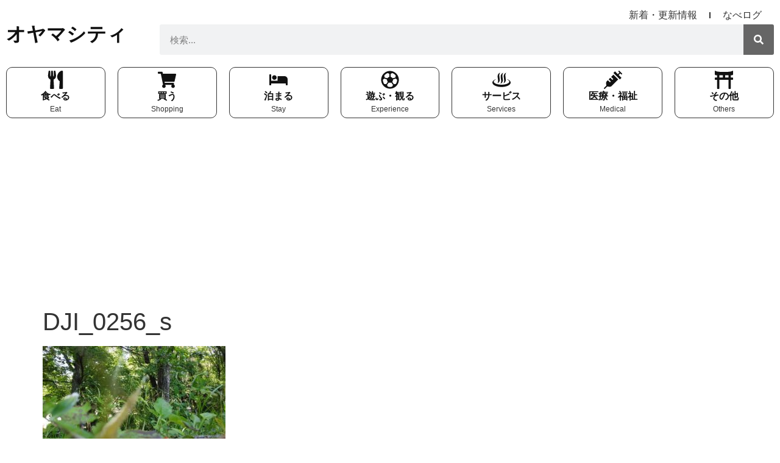

--- FILE ---
content_type: text/html; charset=UTF-8
request_url: https://www.oyamacity.com/traveling/23076/attachment/dji_0256_s/
body_size: 22527
content:
<!doctype html>
<html lang="ja">
<head>
<meta charset="UTF-8">
<meta name="viewport" content="width=device-width, initial-scale=1">
<link rel="profile" href="http://gmpg.org/xfn/11">
<title>DJI_0256_s &#8211; オヤマシティ</title>
<meta name='robots' content='max-image-preview:large'/>
<style>img:is([sizes="auto" i], [sizes^="auto," i]) {contain-intrinsic-size:3000px 1500px}</style>
<link rel="alternate" type="application/rss+xml" title="オヤマシティ &raquo; フィード" href="https://www.oyamacity.com/feed/"/>
<link rel="alternate" type="application/rss+xml" title="オヤマシティ &raquo; コメントフィード" href="https://www.oyamacity.com/comments/feed/"/>
<link rel="alternate" type="application/rss+xml" title="オヤマシティ &raquo; DJI_0256_s のコメントのフィード" href="https://www.oyamacity.com/traveling/23076/attachment/dji_0256_s/feed/"/>
<link rel='stylesheet' href='https://www.oyamacity.com/ptl/wp-includes/css/dashicons.min.css?ver=6.8.3' media='all'/><link rel='stylesheet' id='post-views-counter-frontend-css' href='https://www.oyamacity.com/ptl/wp-content/plugins/post-views-counter/css/frontend.min.css?ver=1.5.5' media='all'/><style id='wp-emoji-styles-inline-css'>img.wp-smiley,img.emoji{display:inline!important;border:none!important;box-shadow:none!important;height:1em!important;width:1em!important;margin:0 .07em!important;vertical-align:-.1em!important;background:none!important;padding:0!important}</style><link rel='stylesheet' href='https://www.oyamacity.com/ptl/wp-includes/css/dist/block-library/style.min.css?ver=6.8.3' media='all'/><style id='global-styles-inline-css'>:root{--wp--preset--aspect-ratio--square:1;--wp--preset--aspect-ratio--4-3: 4/3;--wp--preset--aspect-ratio--3-4: 3/4;--wp--preset--aspect-ratio--3-2: 3/2;--wp--preset--aspect-ratio--2-3: 2/3;--wp--preset--aspect-ratio--16-9: 16/9;--wp--preset--aspect-ratio--9-16: 9/16;--wp--preset--color--black:#000;--wp--preset--color--cyan-bluish-gray:#abb8c3;--wp--preset--color--white:#fff;--wp--preset--color--pale-pink:#f78da7;--wp--preset--color--vivid-red:#cf2e2e;--wp--preset--color--luminous-vivid-orange:#ff6900;--wp--preset--color--luminous-vivid-amber:#fcb900;--wp--preset--color--light-green-cyan:#7bdcb5;--wp--preset--color--vivid-green-cyan:#00d084;--wp--preset--color--pale-cyan-blue:#8ed1fc;--wp--preset--color--vivid-cyan-blue:#0693e3;--wp--preset--color--vivid-purple:#9b51e0;--wp--preset--gradient--vivid-cyan-blue-to-vivid-purple:linear-gradient(135deg,rgba(6,147,227,1) 0%,#9b51e0 100%);--wp--preset--gradient--light-green-cyan-to-vivid-green-cyan:linear-gradient(135deg,#7adcb4 0%,#00d082 100%);--wp--preset--gradient--luminous-vivid-amber-to-luminous-vivid-orange:linear-gradient(135deg,rgba(252,185,0,1) 0%,rgba(255,105,0,1) 100%);--wp--preset--gradient--luminous-vivid-orange-to-vivid-red:linear-gradient(135deg,rgba(255,105,0,1) 0%,#cf2e2e 100%);--wp--preset--gradient--very-light-gray-to-cyan-bluish-gray:linear-gradient(135deg,#eee 0%,#a9b8c3 100%);--wp--preset--gradient--cool-to-warm-spectrum:linear-gradient(135deg,#4aeadc 0%,#9778d1 20%,#cf2aba 40%,#ee2c82 60%,#fb6962 80%,#fef84c 100%);--wp--preset--gradient--blush-light-purple:linear-gradient(135deg,#ffceec 0%,#9896f0 100%);--wp--preset--gradient--blush-bordeaux:linear-gradient(135deg,#fecda5 0%,#fe2d2d 50%,#6b003e 100%);--wp--preset--gradient--luminous-dusk:linear-gradient(135deg,#ffcb70 0%,#c751c0 50%,#4158d0 100%);--wp--preset--gradient--pale-ocean:linear-gradient(135deg,#fff5cb 0%,#b6e3d4 50%,#33a7b5 100%);--wp--preset--gradient--electric-grass:linear-gradient(135deg,#caf880 0%,#71ce7e 100%);--wp--preset--gradient--midnight:linear-gradient(135deg,#020381 0%,#2874fc 100%);--wp--preset--font-size--small:13px;--wp--preset--font-size--medium:20px;--wp--preset--font-size--large:36px;--wp--preset--font-size--x-large:42px;--wp--preset--spacing--20:.44rem;--wp--preset--spacing--30:.67rem;--wp--preset--spacing--40:1rem;--wp--preset--spacing--50:1.5rem;--wp--preset--spacing--60:2.25rem;--wp--preset--spacing--70:3.38rem;--wp--preset--spacing--80:5.06rem;--wp--preset--shadow--natural:6px 6px 9px rgba(0,0,0,.2);--wp--preset--shadow--deep:12px 12px 50px rgba(0,0,0,.4);--wp--preset--shadow--sharp:6px 6px 0 rgba(0,0,0,.2);--wp--preset--shadow--outlined:6px 6px 0 -3px rgba(255,255,255,1) , 6px 6px rgba(0,0,0,1);--wp--preset--shadow--crisp:6px 6px 0 rgba(0,0,0,1)}:root{--wp--style--global--content-size:800px;--wp--style--global--wide-size:1200px}:where(body) {margin:0}.wp-site-blocks>.alignleft{float:left;margin-right:2em}.wp-site-blocks>.alignright{float:right;margin-left:2em}.wp-site-blocks>.aligncenter{justify-content:center;margin-left:auto;margin-right:auto}:where(.wp-site-blocks) > * {margin-block-start:24px;margin-block-end:0}:where(.wp-site-blocks) > :first-child {margin-block-start:0}:where(.wp-site-blocks) > :last-child {margin-block-end:0}:root{--wp--style--block-gap:24px}:root :where(.is-layout-flow) > :first-child{margin-block-start:0}:root :where(.is-layout-flow) > :last-child{margin-block-end:0}:root :where(.is-layout-flow) > *{margin-block-start:24px;margin-block-end:0}:root :where(.is-layout-constrained) > :first-child{margin-block-start:0}:root :where(.is-layout-constrained) > :last-child{margin-block-end:0}:root :where(.is-layout-constrained) > *{margin-block-start:24px;margin-block-end:0}:root :where(.is-layout-flex){gap:24px}:root :where(.is-layout-grid){gap:24px}.is-layout-flow>.alignleft{float:left;margin-inline-start:0;margin-inline-end:2em}.is-layout-flow>.alignright{float:right;margin-inline-start:2em;margin-inline-end:0}.is-layout-flow>.aligncenter{margin-left:auto!important;margin-right:auto!important}.is-layout-constrained>.alignleft{float:left;margin-inline-start:0;margin-inline-end:2em}.is-layout-constrained>.alignright{float:right;margin-inline-start:2em;margin-inline-end:0}.is-layout-constrained>.aligncenter{margin-left:auto!important;margin-right:auto!important}.is-layout-constrained > :where(:not(.alignleft):not(.alignright):not(.alignfull)){max-width:var(--wp--style--global--content-size);margin-left:auto!important;margin-right:auto!important}.is-layout-constrained>.alignwide{max-width:var(--wp--style--global--wide-size)}body .is-layout-flex{display:flex}.is-layout-flex{flex-wrap:wrap;align-items:center}.is-layout-flex > :is(*, div){margin:0}body .is-layout-grid{display:grid}.is-layout-grid > :is(*, div){margin:0}body{padding-top:0;padding-right:0;padding-bottom:0;padding-left:0}a:where(:not(.wp-element-button)){text-decoration:underline}:root :where(.wp-element-button, .wp-block-button__link){background-color:#32373c;border-width:0;color:#fff;font-family:inherit;font-size:inherit;line-height:inherit;padding: calc(0.667em + 2px) calc(1.333em + 2px);text-decoration:none}.has-black-color{color:var(--wp--preset--color--black)!important}.has-cyan-bluish-gray-color{color:var(--wp--preset--color--cyan-bluish-gray)!important}.has-white-color{color:var(--wp--preset--color--white)!important}.has-pale-pink-color{color:var(--wp--preset--color--pale-pink)!important}.has-vivid-red-color{color:var(--wp--preset--color--vivid-red)!important}.has-luminous-vivid-orange-color{color:var(--wp--preset--color--luminous-vivid-orange)!important}.has-luminous-vivid-amber-color{color:var(--wp--preset--color--luminous-vivid-amber)!important}.has-light-green-cyan-color{color:var(--wp--preset--color--light-green-cyan)!important}.has-vivid-green-cyan-color{color:var(--wp--preset--color--vivid-green-cyan)!important}.has-pale-cyan-blue-color{color:var(--wp--preset--color--pale-cyan-blue)!important}.has-vivid-cyan-blue-color{color:var(--wp--preset--color--vivid-cyan-blue)!important}.has-vivid-purple-color{color:var(--wp--preset--color--vivid-purple)!important}.has-black-background-color{background-color:var(--wp--preset--color--black)!important}.has-cyan-bluish-gray-background-color{background-color:var(--wp--preset--color--cyan-bluish-gray)!important}.has-white-background-color{background-color:var(--wp--preset--color--white)!important}.has-pale-pink-background-color{background-color:var(--wp--preset--color--pale-pink)!important}.has-vivid-red-background-color{background-color:var(--wp--preset--color--vivid-red)!important}.has-luminous-vivid-orange-background-color{background-color:var(--wp--preset--color--luminous-vivid-orange)!important}.has-luminous-vivid-amber-background-color{background-color:var(--wp--preset--color--luminous-vivid-amber)!important}.has-light-green-cyan-background-color{background-color:var(--wp--preset--color--light-green-cyan)!important}.has-vivid-green-cyan-background-color{background-color:var(--wp--preset--color--vivid-green-cyan)!important}.has-pale-cyan-blue-background-color{background-color:var(--wp--preset--color--pale-cyan-blue)!important}.has-vivid-cyan-blue-background-color{background-color:var(--wp--preset--color--vivid-cyan-blue)!important}.has-vivid-purple-background-color{background-color:var(--wp--preset--color--vivid-purple)!important}.has-black-border-color{border-color:var(--wp--preset--color--black)!important}.has-cyan-bluish-gray-border-color{border-color:var(--wp--preset--color--cyan-bluish-gray)!important}.has-white-border-color{border-color:var(--wp--preset--color--white)!important}.has-pale-pink-border-color{border-color:var(--wp--preset--color--pale-pink)!important}.has-vivid-red-border-color{border-color:var(--wp--preset--color--vivid-red)!important}.has-luminous-vivid-orange-border-color{border-color:var(--wp--preset--color--luminous-vivid-orange)!important}.has-luminous-vivid-amber-border-color{border-color:var(--wp--preset--color--luminous-vivid-amber)!important}.has-light-green-cyan-border-color{border-color:var(--wp--preset--color--light-green-cyan)!important}.has-vivid-green-cyan-border-color{border-color:var(--wp--preset--color--vivid-green-cyan)!important}.has-pale-cyan-blue-border-color{border-color:var(--wp--preset--color--pale-cyan-blue)!important}.has-vivid-cyan-blue-border-color{border-color:var(--wp--preset--color--vivid-cyan-blue)!important}.has-vivid-purple-border-color{border-color:var(--wp--preset--color--vivid-purple)!important}.has-vivid-cyan-blue-to-vivid-purple-gradient-background{background:var(--wp--preset--gradient--vivid-cyan-blue-to-vivid-purple)!important}.has-light-green-cyan-to-vivid-green-cyan-gradient-background{background:var(--wp--preset--gradient--light-green-cyan-to-vivid-green-cyan)!important}.has-luminous-vivid-amber-to-luminous-vivid-orange-gradient-background{background:var(--wp--preset--gradient--luminous-vivid-amber-to-luminous-vivid-orange)!important}.has-luminous-vivid-orange-to-vivid-red-gradient-background{background:var(--wp--preset--gradient--luminous-vivid-orange-to-vivid-red)!important}.has-very-light-gray-to-cyan-bluish-gray-gradient-background{background:var(--wp--preset--gradient--very-light-gray-to-cyan-bluish-gray)!important}.has-cool-to-warm-spectrum-gradient-background{background:var(--wp--preset--gradient--cool-to-warm-spectrum)!important}.has-blush-light-purple-gradient-background{background:var(--wp--preset--gradient--blush-light-purple)!important}.has-blush-bordeaux-gradient-background{background:var(--wp--preset--gradient--blush-bordeaux)!important}.has-luminous-dusk-gradient-background{background:var(--wp--preset--gradient--luminous-dusk)!important}.has-pale-ocean-gradient-background{background:var(--wp--preset--gradient--pale-ocean)!important}.has-electric-grass-gradient-background{background:var(--wp--preset--gradient--electric-grass)!important}.has-midnight-gradient-background{background:var(--wp--preset--gradient--midnight)!important}.has-small-font-size{font-size:var(--wp--preset--font-size--small)!important}.has-medium-font-size{font-size:var(--wp--preset--font-size--medium)!important}.has-large-font-size{font-size:var(--wp--preset--font-size--large)!important}.has-x-large-font-size{font-size:var(--wp--preset--font-size--x-large)!important}:root :where(.wp-block-pullquote){font-size:1.5em;line-height:1.6}</style><link rel='stylesheet' href='https://www.oyamacity.com/ptl/wp-content/plugins/search-filter-pro/public/assets/css/search-filter.min.css?ver=2.5.13' media='all'/><link rel='stylesheet' href='https://www.oyamacity.com/ptl/wp-content/themes/hello-elementor/assets/css/theme.css?ver=3.4.4' media='all'/><link rel='stylesheet' href='https://www.oyamacity.com/ptl/wp-content/themes/hello-theme-child-master/style.css?ver=1.0.0' media='all'/><link rel='stylesheet' href='https://www.oyamacity.com/ptl/wp-content/themes/hello-elementor/assets/css/reset.css?ver=3.4.4' media='all'/><link rel='stylesheet' id='hello-elementor-header-footer-css' href='https://www.oyamacity.com/ptl/wp-content/themes/hello-elementor/assets/css/header-footer.css?ver=3.4.4' media='all'/><link rel='stylesheet' href='https://www.oyamacity.com/ptl/wp-content/plugins/elementor/assets/css/frontend.min.css?ver=3.31.3' media='all'/><link rel='stylesheet' id='widget-nav-menu-css' href='https://www.oyamacity.com/ptl/wp-content/plugins/elementor-pro/assets/css/widget-nav-menu.min.css?ver=3.31.2' media='all'/><link rel='stylesheet' id='widget-heading-css' href='https://www.oyamacity.com/ptl/wp-content/plugins/elementor/assets/css/widget-heading.min.css?ver=3.31.3' media='all'/><link rel='stylesheet' id='widget-search-form-css' href='https://www.oyamacity.com/ptl/wp-content/plugins/elementor-pro/assets/css/widget-search-form.min.css?ver=3.31.2' media='all'/><link rel='stylesheet' id='e-motion-fx-css' href='https://www.oyamacity.com/ptl/wp-content/plugins/elementor-pro/assets/css/modules/motion-fx.min.css?ver=3.31.2' media='all'/><link rel='stylesheet' id='widget-icon-box-css' href='https://www.oyamacity.com/ptl/wp-content/plugins/elementor/assets/css/widget-icon-box.min.css?ver=3.31.3' media='all'/><link rel='stylesheet' id='e-sticky-css' href='https://www.oyamacity.com/ptl/wp-content/plugins/elementor-pro/assets/css/modules/sticky.min.css?ver=3.31.2' media='all'/><link rel='stylesheet' id='widget-icon-list-css' href='https://www.oyamacity.com/ptl/wp-content/plugins/elementor/assets/css/widget-icon-list.min.css?ver=3.31.3' media='all'/><link rel='stylesheet' id='widget-social-icons-css' href='https://www.oyamacity.com/ptl/wp-content/plugins/elementor/assets/css/widget-social-icons.min.css?ver=3.31.3' media='all'/><link rel='stylesheet' id='e-apple-webkit-css' href='https://www.oyamacity.com/ptl/wp-content/plugins/elementor/assets/css/conditionals/apple-webkit.min.css?ver=3.31.3' media='all'/><link rel='stylesheet' href='https://www.oyamacity.com/ptl/wp-content/uploads/elementor/css/post-20.css?ver=1762995185' media='all'/><link rel='stylesheet' href='https://www.oyamacity.com/ptl/wp-content/plugins/elementor/assets/lib/font-awesome/css/all.min.css?ver=3.31.3' media='all'/><link rel='stylesheet' href='https://www.oyamacity.com/ptl/wp-content/plugins/elementor/assets/lib/font-awesome/css/v4-shims.min.css?ver=3.31.3' media='all'/><link rel='stylesheet' id='elementor-post-29096-css' href='https://www.oyamacity.com/ptl/wp-content/uploads/elementor/css/post-29096.css?ver=1762995185' media='all'/><link rel='stylesheet' href='https://www.oyamacity.com/ptl/wp-content/uploads/elementor/css/post-488.css?ver=1762995185' media='all'/><link rel='stylesheet' href='https://www.oyamacity.com/ptl/wp-content/plugins/ele-custom-skin/assets/css/ecs-style.css?ver=3.1.9' media='all'/><style>.e-con.e-parent:nth-of-type(n+4):not(.e-lazyloaded):not(.e-no-lazyload),
				.e-con.e-parent:nth-of-type(n+4):not(.e-lazyloaded):not(.e-no-lazyload) * {background-image:none!important}@media screen and (max-height:1024px){.e-con.e-parent:nth-of-type(n+3):not(.e-lazyloaded):not(.e-no-lazyload),
					.e-con.e-parent:nth-of-type(n+3):not(.e-lazyloaded):not(.e-no-lazyload) * {background-image:none!important}}@media screen and (max-height:640px){.e-con.e-parent:nth-of-type(n+2):not(.e-lazyloaded):not(.e-no-lazyload),
					.e-con.e-parent:nth-of-type(n+2):not(.e-lazyloaded):not(.e-no-lazyload) * {background-image:none!important}}</style><link rel='stylesheet' id='elementor-post-29415-css' href='https://www.oyamacity.com/ptl/wp-content/uploads/elementor/css/post-29415.css?ver=1762995183' media='all'/><link rel='stylesheet' id='widget-divider-css' href='https://www.oyamacity.com/ptl/wp-content/plugins/elementor/assets/css/widget-divider.min.css?ver=3.31.3' media='all'/><link rel='stylesheet' id='e-animation-fadeInRight-css' href='https://www.oyamacity.com/ptl/wp-content/plugins/elementor/assets/lib/animations/styles/fadeInRight.min.css?ver=3.31.3' media='all'/><link rel='stylesheet' id='e-popup-css' href='https://www.oyamacity.com/ptl/wp-content/plugins/elementor-pro/assets/css/conditionals/popup.min.css?ver=3.31.2' media='all'/><link rel='stylesheet' id='elementor-post-29418-css' href='https://www.oyamacity.com/ptl/wp-content/uploads/elementor/css/post-29418.css?ver=1762995183' media='all'/><link rel='stylesheet' id='elementor-post-29421-css' href='https://www.oyamacity.com/ptl/wp-content/uploads/elementor/css/post-29421.css?ver=1762995183' media='all'/><link rel='stylesheet' id='elementor-post-29424-css' href='https://www.oyamacity.com/ptl/wp-content/uploads/elementor/css/post-29424.css?ver=1762995184' media='all'/><link rel='stylesheet' id='elementor-post-29427-css' href='https://www.oyamacity.com/ptl/wp-content/uploads/elementor/css/post-29427.css?ver=1762995184' media='all'/><link rel='stylesheet' id='elementor-post-29430-css' href='https://www.oyamacity.com/ptl/wp-content/uploads/elementor/css/post-29430.css?ver=1762995184' media='all'/><link rel='stylesheet' id='elementor-post-29433-css' href='https://www.oyamacity.com/ptl/wp-content/uploads/elementor/css/post-29433.css?ver=1762995184' media='all'/><link rel='stylesheet' href='https://www.oyamacity.com/ptl/wp-content/uploads/elementor/css/post-16528.css?ver=1762995184' media='all'/><link rel='stylesheet' id='widget-form-css' href='https://www.oyamacity.com/ptl/wp-content/plugins/elementor-pro/assets/css/widget-form.min.css?ver=3.31.2' media='all'/><link rel='stylesheet' id='e-animation-fadeIn-css' href='https://www.oyamacity.com/ptl/wp-content/plugins/elementor/assets/lib/animations/styles/fadeIn.min.css?ver=3.31.3' media='all'/><link rel='stylesheet' id='elementor-gf-local-notosansjp-css' href='https://www.oyamacity.com/ptl/wp-content/uploads/elementor/google-fonts/css/notosansjp.css?ver=1755921035' media='all'/><script>
window._wpemojiSettings = {"baseUrl":"https:\/\/s.w.org\/images\/core\/emoji\/16.0.1\/72x72\/","ext":".png","svgUrl":"https:\/\/s.w.org\/images\/core\/emoji\/16.0.1\/svg\/","svgExt":".svg","source":{"concatemoji":"https:\/\/www.oyamacity.com\/ptl\/wp-includes\/js\/wp-emoji-release.min.js?ver=6.8.3"}};
/*! This file is auto-generated */
!function(s,n){var o,i,e;function c(e){try{var t={supportTests:e,timestamp:(new Date).valueOf()};sessionStorage.setItem(o,JSON.stringify(t))}catch(e){}}function p(e,t,n){e.clearRect(0,0,e.canvas.width,e.canvas.height),e.fillText(t,0,0);var t=new Uint32Array(e.getImageData(0,0,e.canvas.width,e.canvas.height).data),a=(e.clearRect(0,0,e.canvas.width,e.canvas.height),e.fillText(n,0,0),new Uint32Array(e.getImageData(0,0,e.canvas.width,e.canvas.height).data));return t.every(function(e,t){return e===a[t]})}function u(e,t){e.clearRect(0,0,e.canvas.width,e.canvas.height),e.fillText(t,0,0);for(var n=e.getImageData(16,16,1,1),a=0;a<n.data.length;a++)if(0!==n.data[a])return!1;return!0}function f(e,t,n,a){switch(t){case"flag":return n(e,"\ud83c\udff3\ufe0f\u200d\u26a7\ufe0f","\ud83c\udff3\ufe0f\u200b\u26a7\ufe0f")?!1:!n(e,"\ud83c\udde8\ud83c\uddf6","\ud83c\udde8\u200b\ud83c\uddf6")&&!n(e,"\ud83c\udff4\udb40\udc67\udb40\udc62\udb40\udc65\udb40\udc6e\udb40\udc67\udb40\udc7f","\ud83c\udff4\u200b\udb40\udc67\u200b\udb40\udc62\u200b\udb40\udc65\u200b\udb40\udc6e\u200b\udb40\udc67\u200b\udb40\udc7f");case"emoji":return!a(e,"\ud83e\udedf")}return!1}function g(e,t,n,a){var r="undefined"!=typeof WorkerGlobalScope&&self instanceof WorkerGlobalScope?new OffscreenCanvas(300,150):s.createElement("canvas"),o=r.getContext("2d",{willReadFrequently:!0}),i=(o.textBaseline="top",o.font="600 32px Arial",{});return e.forEach(function(e){i[e]=t(o,e,n,a)}),i}function t(e){var t=s.createElement("script");t.src=e,t.defer=!0,s.head.appendChild(t)}"undefined"!=typeof Promise&&(o="wpEmojiSettingsSupports",i=["flag","emoji"],n.supports={everything:!0,everythingExceptFlag:!0},e=new Promise(function(e){s.addEventListener("DOMContentLoaded",e,{once:!0})}),new Promise(function(t){var n=function(){try{var e=JSON.parse(sessionStorage.getItem(o));if("object"==typeof e&&"number"==typeof e.timestamp&&(new Date).valueOf()<e.timestamp+604800&&"object"==typeof e.supportTests)return e.supportTests}catch(e){}return null}();if(!n){if("undefined"!=typeof Worker&&"undefined"!=typeof OffscreenCanvas&&"undefined"!=typeof URL&&URL.createObjectURL&&"undefined"!=typeof Blob)try{var e="postMessage("+g.toString()+"("+[JSON.stringify(i),f.toString(),p.toString(),u.toString()].join(",")+"));",a=new Blob([e],{type:"text/javascript"}),r=new Worker(URL.createObjectURL(a),{name:"wpTestEmojiSupports"});return void(r.onmessage=function(e){c(n=e.data),r.terminate(),t(n)})}catch(e){}c(n=g(i,f,p,u))}t(n)}).then(function(e){for(var t in e)n.supports[t]=e[t],n.supports.everything=n.supports.everything&&n.supports[t],"flag"!==t&&(n.supports.everythingExceptFlag=n.supports.everythingExceptFlag&&n.supports[t]);n.supports.everythingExceptFlag=n.supports.everythingExceptFlag&&!n.supports.flag,n.DOMReady=!1,n.readyCallback=function(){n.DOMReady=!0}}).then(function(){return e}).then(function(){var e;n.supports.everything||(n.readyCallback(),(e=n.source||{}).concatemoji?t(e.concatemoji):e.wpemoji&&e.twemoji&&(t(e.twemoji),t(e.wpemoji)))}))}((window,document),window._wpemojiSettings);
</script>
<script src="https://www.oyamacity.com/ptl/wp-includes/js/jquery/jquery.min.js?ver=3.7.1" id="jquery-core-js"></script>
<script src="https://www.oyamacity.com/ptl/wp-includes/js/jquery/jquery-migrate.min.js?ver=3.4.1" id="jquery-migrate-js"></script>
<script id="search-filter-elementor-js-extra">
var SFE_DATA = {"ajax_url":"https:\/\/www.oyamacity.com\/ptl\/wp-admin\/admin-ajax.php","home_url":"https:\/\/www.oyamacity.com\/"};
</script>
<script src="https://www.oyamacity.com/ptl/wp-content/plugins/search-filter-elementor/assets/v2/js/search-filter-elementor.js?ver=1.4.1" id="search-filter-elementor-js"></script>
<script id="search-filter-plugin-build-js-extra">
var SF_LDATA = {"ajax_url":"https:\/\/www.oyamacity.com\/ptl\/wp-admin\/admin-ajax.php","home_url":"https:\/\/www.oyamacity.com\/","extensions":["search-filter-elementor"]};
</script>
<script src="https://www.oyamacity.com/ptl/wp-content/plugins/search-filter-pro/public/assets/js/search-filter-build.min.js?ver=2.5.13" id="search-filter-plugin-build-js"></script>
<script src="https://www.oyamacity.com/ptl/wp-content/plugins/search-filter-pro/public/assets/js/chosen.jquery.min.js?ver=2.5.13" id="search-filter-plugin-chosen-js"></script>
<script src="https://www.oyamacity.com/ptl/wp-content/plugins/elementor/assets/lib/font-awesome/js/v4-shims.min.js?ver=3.31.3" id="font-awesome-4-shim-js"></script>
<script id="ecs_ajax_load-js-extra">
var ecs_ajax_params = {"ajaxurl":"https:\/\/www.oyamacity.com\/ptl\/wp-admin\/admin-ajax.php","posts":"{\"attachment\":\"dji_0256_s\",\"error\":\"\",\"m\":\"\",\"p\":0,\"post_parent\":\"\",\"subpost\":\"\",\"subpost_id\":\"\",\"attachment_id\":0,\"name\":\"dji_0256_s\",\"pagename\":\"\",\"page_id\":0,\"second\":\"\",\"minute\":\"\",\"hour\":\"\",\"day\":0,\"monthnum\":0,\"year\":0,\"w\":0,\"category_name\":\"\",\"tag\":\"\",\"cat\":\"\",\"tag_id\":\"\",\"author\":\"\",\"author_name\":\"\",\"feed\":\"\",\"tb\":\"\",\"paged\":0,\"meta_key\":\"\",\"meta_value\":\"\",\"preview\":\"\",\"s\":\"\",\"sentence\":\"\",\"title\":\"\",\"fields\":\"all\",\"menu_order\":\"\",\"embed\":\"\",\"category__in\":[],\"category__not_in\":[],\"category__and\":[],\"post__in\":[],\"post__not_in\":[],\"post_name__in\":[],\"tag__in\":[],\"tag__not_in\":[],\"tag__and\":[],\"tag_slug__in\":[],\"tag_slug__and\":[],\"post_parent__in\":[],\"post_parent__not_in\":[],\"author__in\":[],\"author__not_in\":[],\"search_columns\":[],\"ignore_sticky_posts\":false,\"suppress_filters\":false,\"cache_results\":true,\"update_post_term_cache\":true,\"update_menu_item_cache\":false,\"lazy_load_term_meta\":true,\"update_post_meta_cache\":true,\"post_type\":\"\",\"posts_per_page\":10,\"nopaging\":false,\"comments_per_page\":\"50\",\"no_found_rows\":false,\"order\":\"DESC\"}"};
</script>
<script src="https://www.oyamacity.com/ptl/wp-content/plugins/ele-custom-skin/assets/js/ecs_ajax_pagination.js?ver=3.1.9" id="ecs_ajax_load-js"></script>
<script src="https://www.oyamacity.com/ptl/wp-content/plugins/ele-custom-skin/assets/js/ecs.js?ver=3.1.9" id="ecs-script-js"></script>
<link rel="https://api.w.org/" href="https://www.oyamacity.com/wp-json/"/><link rel="alternate" title="JSON" type="application/json" href="https://www.oyamacity.com/wp-json/wp/v2/media/23077"/><link rel="EditURI" type="application/rsd+xml" title="RSD" href="https://www.oyamacity.com/ptl/xmlrpc.php?rsd"/>
<meta name="generator" content="WordPress 6.8.3"/>
<link rel='shortlink' href='https://www.oyamacity.com/?p=23077'/>
<link rel="alternate" title="oEmbed (JSON)" type="application/json+oembed" href="https://www.oyamacity.com/wp-json/oembed/1.0/embed?url=https%3A%2F%2Fwww.oyamacity.com%2Ftraveling%2F23076%2Fattachment%2Fdji_0256_s%2F"/>
<link rel="alternate" title="oEmbed (XML)" type="text/xml+oembed" href="https://www.oyamacity.com/wp-json/oembed/1.0/embed?url=https%3A%2F%2Fwww.oyamacity.com%2Ftraveling%2F23076%2Fattachment%2Fdji_0256_s%2F&#038;format=xml"/>
<meta name="generator" content="Elementor 3.31.3; features: e_font_icon_svg, additional_custom_breakpoints, e_element_cache; settings: css_print_method-external, google_font-enabled, font_display-auto">
<link rel="icon" href="https://www.oyamacity.com/ptl/wp-content/uploads/2021/02/cropped-oyamacity-32x32.png" sizes="32x32"/>
<link rel="icon" href="https://www.oyamacity.com/ptl/wp-content/uploads/2021/02/cropped-oyamacity-192x192.png" sizes="192x192"/>
<link rel="apple-touch-icon" href="https://www.oyamacity.com/ptl/wp-content/uploads/2021/02/cropped-oyamacity-180x180.png"/>
<meta name="msapplication-TileImage" content="https://www.oyamacity.com/ptl/wp-content/uploads/2021/02/cropped-oyamacity-270x270.png"/>
<!--<script data-ad-client="ca-pub-4382039233513916" async src="https://pagead2.googlesyndication.com/pagead/js/adsbygoogle.js"></script>-->
<!-- Global site tag (gtag.js) - Google Analytics -->
<script async src="https://www.googletagmanager.com/gtag/js?id=UA-34492886-1"></script>	<link rel=”SHORTCUT ICON” href=”https://www.oyamacity.com/favicon.ico” />
<script async src="https://pagead2.googlesyndication.com/pagead/js/adsbygoogle.js?client=ca-pub-4382039233513916" crossorigin="anonymous"></script>
</head>
<body class="attachment wp-singular attachment-template-default single single-attachment postid-23077 attachmentid-23077 attachment-jpeg wp-custom-logo wp-embed-responsive wp-theme-hello-elementor wp-child-theme-hello-theme-child-master hello-elementor-default elementor-default elementor-kit-20"><noscript><meta HTTP-EQUIV="refresh" content="0;url='https://www.oyamacity.com/traveling/23076/attachment/dji_0256_s/?PageSpeed=noscript'" /><style><!--table,div,span,font,p{display:none} --></style><div style="display:block">Please click <a href="https://www.oyamacity.com/traveling/23076/attachment/dji_0256_s/?PageSpeed=noscript">here</a> if you are not redirected within a few seconds.</div></noscript>
<header data-elementor-type="header" data-elementor-id="29096" class="elementor elementor-29096 elementor-location-header" data-elementor-post-type="elementor_library">
<div class="elementor-element elementor-element-535e782 e-flex e-con-boxed e-con e-parent" data-id="535e782" data-element_type="container" id="backtotop" data-settings="{&quot;background_background&quot;:&quot;classic&quot;}">
<div class="e-con-inner">
<div class="elementor-element elementor-element-fcb3d32 elementor-nav-menu--stretch elementor-nav-menu__align-end elementor-widget__width-initial elementor-nav-menu--dropdown-tablet elementor-nav-menu__text-align-aside elementor-nav-menu--toggle elementor-nav-menu--burger elementor-widget elementor-widget-nav-menu" data-id="fcb3d32" data-element_type="widget" data-settings="{&quot;full_width&quot;:&quot;stretch&quot;,&quot;layout&quot;:&quot;horizontal&quot;,&quot;submenu_icon&quot;:{&quot;value&quot;:&quot;&lt;svg class=\&quot;e-font-icon-svg e-fas-caret-down\&quot; viewBox=\&quot;0 0 320 512\&quot; xmlns=\&quot;http:\/\/www.w3.org\/2000\/svg\&quot;&gt;&lt;path d=\&quot;M31.3 192h257.3c17.8 0 26.7 21.5 14.1 34.1L174.1 354.8c-7.8 7.8-20.5 7.8-28.3 0L17.2 226.1C4.6 213.5 13.5 192 31.3 192z\&quot;&gt;&lt;\/path&gt;&lt;\/svg&gt;&quot;,&quot;library&quot;:&quot;fa-solid&quot;},&quot;toggle&quot;:&quot;burger&quot;}" data-widget_type="nav-menu.default">
<div class="elementor-widget-container">
<nav aria-label="メニュー" class="elementor-nav-menu--main elementor-nav-menu__container elementor-nav-menu--layout-horizontal e--pointer-background e--animation-fade">
<ul id="menu-1-fcb3d32" class="elementor-nav-menu"><li class="menu-item menu-item-type-post_type menu-item-object-page menu-item-2481"><a href="https://www.oyamacity.com/news/" class="elementor-item"><span></span>新着・更新情報</a></li>
<li class="menu-item menu-item-type-post_type menu-item-object-page current_page_parent menu-item-2479"><a href="https://www.oyamacity.com/blog/" class="elementor-item"><span></span>なべログ</a></li>
</ul>	</nav>
<div class="elementor-menu-toggle" role="button" tabindex="0" aria-label="Menu Toggle" aria-expanded="false">
<svg aria-hidden="true" role="presentation" class="elementor-menu-toggle__icon--open e-font-icon-svg e-eicon-menu-bar" viewBox="0 0 1000 1000" xmlns="http://www.w3.org/2000/svg"><path d="M104 333H896C929 333 958 304 958 271S929 208 896 208H104C71 208 42 237 42 271S71 333 104 333ZM104 583H896C929 583 958 554 958 521S929 458 896 458H104C71 458 42 487 42 521S71 583 104 583ZM104 833H896C929 833 958 804 958 771S929 708 896 708H104C71 708 42 737 42 771S71 833 104 833Z"></path></svg><svg aria-hidden="true" role="presentation" class="elementor-menu-toggle__icon--close e-font-icon-svg e-eicon-close" viewBox="0 0 1000 1000" xmlns="http://www.w3.org/2000/svg"><path d="M742 167L500 408 258 167C246 154 233 150 217 150 196 150 179 158 167 167 154 179 150 196 150 212 150 229 154 242 171 254L408 500 167 742C138 771 138 800 167 829 196 858 225 858 254 829L496 587 738 829C750 842 767 846 783 846 800 846 817 842 829 829 842 817 846 804 846 783 846 767 842 750 829 737L588 500 833 258C863 229 863 200 833 171 804 137 775 137 742 167Z"></path></svg>	</div>
<nav class="elementor-nav-menu--dropdown elementor-nav-menu__container" aria-hidden="true">
<ul id="menu-2-fcb3d32" class="elementor-nav-menu"><li class="menu-item menu-item-type-post_type menu-item-object-page menu-item-2481"><a href="https://www.oyamacity.com/news/" class="elementor-item" tabindex="-1"><span></span>新着・更新情報</a></li>
<li class="menu-item menu-item-type-post_type menu-item-object-page current_page_parent menu-item-2479"><a href="https://www.oyamacity.com/blog/" class="elementor-item" tabindex="-1"><span></span>なべログ</a></li>
</ul>	</nav>
</div>
</div>
<div class="elementor-element elementor-element-9d7575d elementor-widget__width-initial elementor-widget-mobile__width-initial elementor-widget elementor-widget-theme-site-title elementor-widget-heading" data-id="9d7575d" data-element_type="widget" data-widget_type="theme-site-title.default">
<div class="elementor-widget-container">
<h2 class="elementor-heading-title elementor-size-default"><a href="https://www.oyamacity.com">オヤマシティ</a></h2>	</div>
</div>
<div class="elementor-element elementor-element-c3832e2 elementor-widget__width-initial elementor-widget-mobile__width-initial elementor-search-form--skin-classic elementor-search-form--button-type-icon elementor-search-form--icon-search elementor-widget elementor-widget-search-form" data-id="c3832e2" data-element_type="widget" data-settings="{&quot;skin&quot;:&quot;classic&quot;}" data-widget_type="search-form.default">
<div class="elementor-widget-container">
<search role="search">
<form class="elementor-search-form" action="https://www.oyamacity.com" method="get">
<div class="elementor-search-form__container">
<label class="elementor-screen-only" for="elementor-search-form-c3832e2">検索</label>
<input id="elementor-search-form-c3832e2" placeholder="検索..." class="elementor-search-form__input" type="search" name="s" value="">
<button class="elementor-search-form__submit" type="submit" aria-label="検索">
<div class="e-font-icon-svg-container"><svg class="fa fa-search e-font-icon-svg e-fas-search" viewBox="0 0 512 512" xmlns="http://www.w3.org/2000/svg"><path d="M505 442.7L405.3 343c-4.5-4.5-10.6-7-17-7H372c27.6-35.3 44-79.7 44-128C416 93.1 322.9 0 208 0S0 93.1 0 208s93.1 208 208 208c48.3 0 92.7-16.4 128-44v16.3c0 6.4 2.5 12.5 7 17l99.7 99.7c9.4 9.4 24.6 9.4 33.9 0l28.3-28.3c9.4-9.4 9.4-24.6.1-34zM208 336c-70.7 0-128-57.2-128-128 0-70.7 57.2-128 128-128 70.7 0 128 57.2 128 128 0 70.7-57.2 128-128 128z"></path></svg></div>	</button>
</div>
</form>
</search>
</div>
</div>
</div>
</div>
<div class="elementor-element elementor-element-2ee515f e-grid e-con-boxed e-con e-parent" data-id="2ee515f" data-element_type="container" data-settings="{&quot;background_background&quot;:&quot;classic&quot;,&quot;sticky&quot;:&quot;top&quot;,&quot;sticky_on&quot;:[&quot;desktop&quot;,&quot;tablet&quot;],&quot;sticky_parent&quot;:&quot;yes&quot;,&quot;sticky_offset&quot;:0,&quot;sticky_effects_offset&quot;:0,&quot;sticky_anchor_link_offset&quot;:0}">
<div class="e-con-inner">
<div class="elementor-element elementor-element-50b7126 elementor-view-default elementor-position-top elementor-mobile-position-top elementor-widget elementor-widget-icon-box" data-id="50b7126" data-element_type="widget" data-settings="{&quot;motion_fx_motion_fx_mouse&quot;:&quot;yes&quot;}" data-widget_type="icon-box.default">
<div class="elementor-widget-container">
<div class="elementor-icon-box-wrapper">
<div class="elementor-icon-box-icon">
<a href="#elementor-action%3Aaction%3Dpopup%3Aopen%26settings%3DeyJpZCI6IjI5NDE1IiwidG9nZ2xlIjp0cnVlfQ%3D%3D" class="elementor-icon" tabindex="-1" aria-label="食べる">
<svg aria-hidden="true" class="e-font-icon-svg e-fas-utensils" viewBox="0 0 416 512" xmlns="http://www.w3.org/2000/svg"><path d="M207.9 15.2c.8 4.7 16.1 94.5 16.1 128.8 0 52.3-27.8 89.6-68.9 104.6L168 486.7c.7 13.7-10.2 25.3-24 25.3H80c-13.7 0-24.7-11.5-24-25.3l12.9-238.1C27.7 233.6 0 196.2 0 144 0 109.6 15.3 19.9 16.1 15.2 19.3-5.1 61.4-5.4 64 16.3v141.2c1.3 3.4 15.1 3.2 16 0 1.4-25.3 7.9-139.2 8-141.8 3.3-20.8 44.7-20.8 47.9 0 .2 2.7 6.6 116.5 8 141.8.9 3.2 14.8 3.4 16 0V16.3c2.6-21.6 44.8-21.4 48-1.1zm119.2 285.7l-15 185.1c-1.2 14 9.9 26 23.9 26h56c13.3 0 24-10.7 24-24V24c0-13.2-10.7-24-24-24-82.5 0-221.4 178.5-64.9 300.9z"></path></svg>	</a>
</div>
<div class="elementor-icon-box-content">
<span class="elementor-icon-box-title">
<a href="#elementor-action%3Aaction%3Dpopup%3Aopen%26settings%3DeyJpZCI6IjI5NDE1IiwidG9nZ2xlIjp0cnVlfQ%3D%3D">
食べる	</a>
</span>
<p class="elementor-icon-box-description">
Eat	</p>
</div>
</div>
</div>
</div>
<div class="elementor-element elementor-element-f3157ce elementor-view-default elementor-position-top elementor-mobile-position-top elementor-widget elementor-widget-icon-box" data-id="f3157ce" data-element_type="widget" data-settings="{&quot;motion_fx_motion_fx_mouse&quot;:&quot;yes&quot;}" data-widget_type="icon-box.default">
<div class="elementor-widget-container">
<div class="elementor-icon-box-wrapper">
<div class="elementor-icon-box-icon">
<a href="#elementor-action%3Aaction%3Dpopup%3Aopen%26settings%3DeyJpZCI6IjI5NDE4IiwidG9nZ2xlIjp0cnVlfQ%3D%3D" class="elementor-icon" tabindex="-1" aria-label="買う">
<svg aria-hidden="true" class="e-font-icon-svg e-fas-shopping-cart" viewBox="0 0 576 512" xmlns="http://www.w3.org/2000/svg"><path d="M528.12 301.319l47.273-208C578.806 78.301 567.391 64 551.99 64H159.208l-9.166-44.81C147.758 8.021 137.93 0 126.529 0H24C10.745 0 0 10.745 0 24v16c0 13.255 10.745 24 24 24h69.883l70.248 343.435C147.325 417.1 136 435.222 136 456c0 30.928 25.072 56 56 56s56-25.072 56-56c0-15.674-6.447-29.835-16.824-40h209.647C430.447 426.165 424 440.326 424 456c0 30.928 25.072 56 56 56s56-25.072 56-56c0-22.172-12.888-41.332-31.579-50.405l5.517-24.276c3.413-15.018-8.002-29.319-23.403-29.319H218.117l-6.545-32h293.145c11.206 0 20.92-7.754 23.403-18.681z"></path></svg>	</a>
</div>
<div class="elementor-icon-box-content">
<span class="elementor-icon-box-title">
<a href="#elementor-action%3Aaction%3Dpopup%3Aopen%26settings%3DeyJpZCI6IjI5NDE4IiwidG9nZ2xlIjp0cnVlfQ%3D%3D">
買う	</a>
</span>
<p class="elementor-icon-box-description">
Shopping	</p>
</div>
</div>
</div>
</div>
<div class="elementor-element elementor-element-d7175df elementor-view-default elementor-position-top elementor-mobile-position-top elementor-widget elementor-widget-icon-box" data-id="d7175df" data-element_type="widget" data-settings="{&quot;motion_fx_motion_fx_mouse&quot;:&quot;yes&quot;}" data-widget_type="icon-box.default">
<div class="elementor-widget-container">
<div class="elementor-icon-box-wrapper">
<div class="elementor-icon-box-icon">
<a href="#elementor-action%3Aaction%3Dpopup%3Aopen%26settings%3DeyJpZCI6IjI5NDIxIiwidG9nZ2xlIjp0cnVlfQ%3D%3D" class="elementor-icon" tabindex="-1" aria-label="泊まる">
<svg aria-hidden="true" class="e-font-icon-svg e-fas-bed" viewBox="0 0 640 512" xmlns="http://www.w3.org/2000/svg"><path d="M176 256c44.11 0 80-35.89 80-80s-35.89-80-80-80-80 35.89-80 80 35.89 80 80 80zm352-128H304c-8.84 0-16 7.16-16 16v144H64V80c0-8.84-7.16-16-16-16H16C7.16 64 0 71.16 0 80v352c0 8.84 7.16 16 16 16h32c8.84 0 16-7.16 16-16v-48h512v48c0 8.84 7.16 16 16 16h32c8.84 0 16-7.16 16-16V240c0-61.86-50.14-112-112-112z"></path></svg>	</a>
</div>
<div class="elementor-icon-box-content">
<span class="elementor-icon-box-title">
<a href="#elementor-action%3Aaction%3Dpopup%3Aopen%26settings%3DeyJpZCI6IjI5NDIxIiwidG9nZ2xlIjp0cnVlfQ%3D%3D">
泊まる	</a>
</span>
<p class="elementor-icon-box-description">
Stay	</p>
</div>
</div>
</div>
</div>
<div class="elementor-element elementor-element-dc54d05 elementor-view-default elementor-position-top elementor-mobile-position-top elementor-widget elementor-widget-icon-box" data-id="dc54d05" data-element_type="widget" data-settings="{&quot;motion_fx_motion_fx_mouse&quot;:&quot;yes&quot;}" data-widget_type="icon-box.default">
<div class="elementor-widget-container">
<div class="elementor-icon-box-wrapper">
<div class="elementor-icon-box-icon">
<a href="#elementor-action%3Aaction%3Dpopup%3Aopen%26settings%3DeyJpZCI6IjI5NDI0IiwidG9nZ2xlIjp0cnVlfQ%3D%3D" class="elementor-icon" tabindex="-1" aria-label="遊ぶ・観る">
<svg aria-hidden="true" class="e-font-icon-svg e-far-futbol" viewBox="0 0 496 512" xmlns="http://www.w3.org/2000/svg"><path d="M483.8 179.4C449.8 74.6 352.6 8 248.1 8c-25.4 0-51.2 3.9-76.7 12.2C41.2 62.5-30.1 202.4 12.2 332.6 46.2 437.4 143.4 504 247.9 504c25.4 0 51.2-3.9 76.7-12.2 130.2-42.3 201.5-182.2 159.2-312.4zm-74.5 193.7l-52.2 6.4-43.7-60.9 24.4-75.2 71.1-22.1 38.9 36.4c-.2 30.7-7.4 61.1-21.7 89.2-4.7 9.3-10.7 17.8-16.8 26.2zm0-235.4l-10.4 53.1-70.7 22-64.2-46.5V92.5l47.4-26.2c39.2 13 73.4 38 97.9 71.4zM184.9 66.4L232 92.5v73.8l-64.2 46.5-70.6-22-10.1-52.5c24.3-33.4 57.9-58.6 97.8-71.9zM139 379.5L85.9 373c-14.4-20.1-37.3-59.6-37.8-115.3l39-36.4 71.1 22.2 24.3 74.3-43.5 61.7zm48.2 67l-22.4-48.1 43.6-61.7H287l44.3 61.7-22.4 48.1c-6.2 1.8-57.6 20.4-121.7 0z"></path></svg>	</a>
</div>
<div class="elementor-icon-box-content">
<span class="elementor-icon-box-title">
<a href="#elementor-action%3Aaction%3Dpopup%3Aopen%26settings%3DeyJpZCI6IjI5NDI0IiwidG9nZ2xlIjp0cnVlfQ%3D%3D">
遊ぶ・観る	</a>
</span>
<p class="elementor-icon-box-description">
Experience	</p>
</div>
</div>
</div>
</div>
<div class="elementor-element elementor-element-d00232f elementor-view-default elementor-position-top elementor-mobile-position-top elementor-widget elementor-widget-icon-box" data-id="d00232f" data-element_type="widget" data-settings="{&quot;motion_fx_motion_fx_mouse&quot;:&quot;yes&quot;}" data-widget_type="icon-box.default">
<div class="elementor-widget-container">
<div class="elementor-icon-box-wrapper">
<div class="elementor-icon-box-icon">
<a href="#elementor-action%3Aaction%3Dpopup%3Aopen%26settings%3DeyJpZCI6IjI5NDI3IiwidG9nZ2xlIjp0cnVlfQ%3D%3D" class="elementor-icon" tabindex="-1" aria-label="サービス">
<svg xmlns="http://www.w3.org/2000/svg" xmlns:xlink="http://www.w3.org/1999/xlink" id="&#x30EC;&#x30A4;&#x30E4;&#x30FC;_1" x="0px" y="0px" width="927.308px" height="725.67px" viewBox="0 0 927.308 725.67" xml:space="preserve"><g>	<path fill-rule="evenodd" clip-rule="evenodd" fill="#FFFFFF" d="M181.994,341.778c-10.309-1.2-19.225-5.046-25.642-2.525   c-40.292,15.829-77.271,37.529-108.937,67.462c-62.399,58.983-63.195,131.55-2.471,192.516   c27.25,27.358,59.625,47.033,94.287,63.083c85.079,39.408,175.595,56.7,268.377,61.7c115.466,6.225,229.274-4.35,338.807-44.283   c56.174-20.483,108.707-47.517,148.648-94.033c41.084-47.816,43.042-105.808,5.092-156.091   c-31.408-41.591-74.991-66.475-121.232-87.541c-16.691-7.621-16.816-7.358-33.333,3.021c2.066,0.975,3.75,1.796,5.483,2.571   c32.633,14.566,64.066,30.866,87.833,58.783c23.366,27.458,25.499,58.691,5.308,88.516c-15.116,22.317-36.55,37.375-59.874,49.759   c-68.367,36.258-142.5,51.466-218.624,59.508c-113.246,11.967-225.203,6.017-335.211-24.642   c-45.421-12.658-89.116-29.899-125.666-60.975c-20.962-17.833-36.658-38.934-34.65-68.675c1.85-27.467,17.308-47.433,38.146-62.433   C130.577,371.49,154.91,358.39,181.994,341.778z"></path>	<path fill-rule="evenodd" clip-rule="evenodd" fill="#FFFFFF" d="M555.1,3.108c-11.758,5.846-23.933,10.983-35.191,17.671   c-58.104,34.517-92.895,84.283-98.691,152.737c-4.479,52.816,4.129,104.287,14.242,155.853   c15.525,79.154,22.042,157.779-26.071,230.27c73.329-24.467,126.746-94.55,123.72-170.549   c-2.259-56.559-11.267-112.917-18.608-169.179c-5.392-41.354-9.975-82.417-1.1-123.824C520.634,62.362,535.083,32.142,555.1,3.108z   "></path>	<path fill-rule="evenodd" clip-rule="evenodd" fill="#FFFFFF" d="M256.956,536.764c8.263-4.142,16.867-7.733,24.729-12.525   c60.183-36.658,96.375-87.774,91.829-160.782c-2.787-44.808-7.867-89.537-13.85-134.041c-6.392-47.587-15.125-94.75-4.129-142.874   c7.2-31.529,20.421-59.996,39.337-86.262C334.239,23.962,290.576,64.171,273.73,128.2c-13.35,50.762-8.042,102.308,1.625,153.053   c9.087,47.675,18.667,95.095,15.854,144.029C288.939,464.873,280.168,502.323,256.956,536.764z"></path>	<path fill-rule="evenodd" clip-rule="evenodd" fill="#FFFFFF" d="M563.267,536.731c62.85-24.566,124.85-84.491,118.925-170.549   c-3.934-57.071-11.825-113.913-19.167-170.687c-5.85-45.133-7.975-89.966,8.2-133.245c7.941-21.233,19.767-41.008,30.225-62.25   c-43.017,17.258-77.316,44.342-101.316,84.396c-29.866,49.85-27.5,104.399-21.767,158.637c4.45,42.146,15.309,83.604,19.867,125.75   C604.558,427.148,600.533,484.415,563.267,536.731z"></path>	<path fill-rule="evenodd" clip-rule="evenodd" d="M181.994,341.778c-27.083,16.612-51.417,29.712-73.658,45.721   c-20.837,15-36.295,34.966-38.146,62.433c-2.008,29.741,13.688,50.842,34.65,68.675c36.55,31.075,80.245,48.316,125.666,60.975   c110.008,30.658,221.965,36.608,335.211,24.642c76.124-8.042,150.257-23.25,218.624-59.508   c23.324-12.384,44.758-27.441,59.874-49.759c20.191-29.824,18.059-61.058-5.308-88.516c-23.767-27.917-55.2-44.217-87.833-58.783   c-1.733-0.775-3.417-1.596-5.483-2.571c16.517-10.379,16.642-10.642,33.333-3.021c46.241,21.066,89.824,45.95,121.232,87.541   c37.95,50.283,35.992,108.274-5.092,156.091c-39.941,46.517-92.475,73.55-148.648,94.033   c-109.533,39.934-223.341,50.508-338.807,44.283c-92.783-5-183.299-22.292-268.377-61.7c-34.663-16.05-67.037-35.725-94.287-63.083   c-60.725-60.966-59.929-133.532,2.471-192.516c31.667-29.933,68.646-51.633,108.937-67.462   C162.769,336.732,171.685,340.578,181.994,341.778z"></path>	<path fill-rule="evenodd" clip-rule="evenodd" d="M555.1,3.108c-20.017,29.033-34.466,59.254-41.699,92.979   c-8.875,41.408-4.292,82.47,1.1,123.824c7.342,56.262,16.35,112.62,18.608,169.179c3.025,75.999-50.392,146.082-123.72,170.549   c48.112-72.491,41.596-151.116,26.071-230.27c-10.112-51.566-18.721-103.037-14.242-155.853   c5.796-68.454,40.587-118.22,98.691-152.737C531.167,14.092,543.342,8.954,555.1,3.108z"></path>	<path fill-rule="evenodd" clip-rule="evenodd" d="M256.956,536.764c23.212-34.441,31.983-71.892,34.254-111.482   c2.813-48.934-6.767-96.354-15.854-144.029c-9.667-50.746-14.975-102.291-1.625-153.053   c16.846-64.029,60.508-104.237,121.141-127.92c-18.917,26.267-32.137,54.733-39.337,86.262   c-10.996,48.125-2.262,95.287,4.129,142.874c5.983,44.504,11.063,89.233,13.85,134.041c4.546,73.008-31.646,124.124-91.829,160.782   C273.822,529.031,265.218,532.623,256.956,536.764z"></path>	<path fill-rule="evenodd" clip-rule="evenodd" d="M563.267,536.731c37.267-52.316,41.291-109.583,34.967-167.949   c-4.559-42.146-15.417-83.604-19.867-125.75c-5.733-54.237-8.1-108.787,21.767-158.637c24-40.054,58.3-67.137,101.316-84.396   c-10.458,21.242-22.283,41.017-30.225,62.25c-16.175,43.279-14.05,88.112-8.2,133.245c7.342,56.774,15.233,113.616,19.167,170.687   C688.116,452.24,626.116,512.165,563.267,536.731z"></path></g></svg>	</a>
</div>
<div class="elementor-icon-box-content">
<span class="elementor-icon-box-title">
<a href="#elementor-action%3Aaction%3Dpopup%3Aopen%26settings%3DeyJpZCI6IjI5NDI3IiwidG9nZ2xlIjp0cnVlfQ%3D%3D">
サービス	</a>
</span>
<p class="elementor-icon-box-description">
Services	</p>
</div>
</div>
</div>
</div>
<div class="elementor-element elementor-element-7072a9a elementor-view-default elementor-position-top elementor-mobile-position-top elementor-widget elementor-widget-icon-box" data-id="7072a9a" data-element_type="widget" data-settings="{&quot;motion_fx_motion_fx_mouse&quot;:&quot;yes&quot;}" data-widget_type="icon-box.default">
<div class="elementor-widget-container">
<div class="elementor-icon-box-wrapper">
<div class="elementor-icon-box-icon">
<a href="#elementor-action%3Aaction%3Dpopup%3Aopen%26settings%3DeyJpZCI6IjI5NDMwIiwidG9nZ2xlIjp0cnVlfQ%3D%3D" class="elementor-icon" tabindex="-1" aria-label="医療・福祉">
<svg aria-hidden="true" class="e-font-icon-svg e-fas-syringe" viewBox="0 0 512 512" xmlns="http://www.w3.org/2000/svg"><path d="M201.5 174.8l55.7 55.8c3.1 3.1 3.1 8.2 0 11.3l-11.3 11.3c-3.1 3.1-8.2 3.1-11.3 0l-55.7-55.8-45.3 45.3 55.8 55.8c3.1 3.1 3.1 8.2 0 11.3l-11.3 11.3c-3.1 3.1-8.2 3.1-11.3 0L111 265.2l-26.4 26.4c-17.3 17.3-25.6 41.1-23 65.4l7.1 63.6L2.3 487c-3.1 3.1-3.1 8.2 0 11.3l11.3 11.3c3.1 3.1 8.2 3.1 11.3 0l66.3-66.3 63.6 7.1c23.9 2.6 47.9-5.4 65.4-23l181.9-181.9-135.7-135.7-64.9 65zm308.2-93.3L430.5 2.3c-3.1-3.1-8.2-3.1-11.3 0l-11.3 11.3c-3.1 3.1-3.1 8.2 0 11.3l28.3 28.3-45.3 45.3-56.6-56.6-17-17c-3.1-3.1-8.2-3.1-11.3 0l-33.9 33.9c-3.1 3.1-3.1 8.2 0 11.3l17 17L424.8 223l17 17c3.1 3.1 8.2 3.1 11.3 0l33.9-34c3.1-3.1 3.1-8.2 0-11.3l-73.5-73.5 45.3-45.3 28.3 28.3c3.1 3.1 8.2 3.1 11.3 0l11.3-11.3c3.1-3.2 3.1-8.2 0-11.4z"></path></svg>	</a>
</div>
<div class="elementor-icon-box-content">
<span class="elementor-icon-box-title">
<a href="#elementor-action%3Aaction%3Dpopup%3Aopen%26settings%3DeyJpZCI6IjI5NDMwIiwidG9nZ2xlIjp0cnVlfQ%3D%3D">
医療・福祉	</a>
</span>
<p class="elementor-icon-box-description">
Medical	</p>
</div>
</div>
</div>
</div>
<div class="elementor-element elementor-element-4cd520e elementor-view-default elementor-position-top elementor-mobile-position-top elementor-widget elementor-widget-icon-box" data-id="4cd520e" data-element_type="widget" data-settings="{&quot;motion_fx_motion_fx_mouse&quot;:&quot;yes&quot;}" data-widget_type="icon-box.default">
<div class="elementor-widget-container">
<div class="elementor-icon-box-wrapper">
<div class="elementor-icon-box-icon">
<a href="#elementor-action%3Aaction%3Dpopup%3Aopen%26settings%3DeyJpZCI6IjI5NDMzIiwidG9nZ2xlIjp0cnVlfQ%3D%3D" class="elementor-icon" tabindex="-1" aria-label="その他">
<svg aria-hidden="true" class="e-font-icon-svg e-fas-torii-gate" viewBox="0 0 512 512" xmlns="http://www.w3.org/2000/svg"><path d="M376.45 32h-240.9A303.17 303.17 0 0 1 0 0v96c0 17.67 14.33 32 32 32h32v64H16c-8.84 0-16 7.16-16 16v32c0 8.84 7.16 16 16 16h48v240c0 8.84 7.16 16 16 16h32c8.84 0 16-7.16 16-16V256h256v240c0 8.84 7.16 16 16 16h32c8.84 0 16-7.16 16-16V256h48c8.84 0 16-7.16 16-16v-32c0-8.84-7.16-16-16-16h-48v-64h32c17.67 0 32-14.33 32-32V0a303.17 303.17 0 0 1-135.55 32zM128 128h96v64h-96v-64zm256 64h-96v-64h96v64z"></path></svg>	</a>
</div>
<div class="elementor-icon-box-content">
<span class="elementor-icon-box-title">
<a href="#elementor-action%3Aaction%3Dpopup%3Aopen%26settings%3DeyJpZCI6IjI5NDMzIiwidG9nZ2xlIjp0cnVlfQ%3D%3D">
その他	</a>
</span>
<p class="elementor-icon-box-description">
Others	</p>
</div>
</div>
</div>
</div>
</div>
</div>
</header>
<main id="content" class="site-main post-23077 attachment type-attachment status-inherit hentry">
<div class="page-header">
<h1 class="entry-title">DJI_0256_s</h1>	</div>
<div class="page-content">
<p class="attachment"><a href='https://www.oyamacity.com/ptl/wp-content/uploads/2020/07/DJI_0256_s.jpg'><img fetchpriority="high" decoding="async" width="300" height="169" src="https://www.oyamacity.com/ptl/wp-content/uploads/2020/07/DJI_0256_s-300x169.jpg" class="attachment-medium size-medium" alt="" srcset="https://www.oyamacity.com/ptl/wp-content/uploads/2020/07/DJI_0256_s-300x169.jpg 300w, https://www.oyamacity.com/ptl/wp-content/uploads/2020/07/DJI_0256_s-1024x576.jpg 1024w, https://www.oyamacity.com/ptl/wp-content/uploads/2020/07/DJI_0256_s-768x432.jpg 768w, https://www.oyamacity.com/ptl/wp-content/uploads/2020/07/DJI_0256_s.jpg 1067w" sizes="(max-width: 300px) 100vw, 300px"/></a></p>
</div>
<section id="comments" class="comments-area">
<div id="respond" class="comment-respond">
<h2 id="reply-title" class="comment-reply-title">コメントを残す <small><a rel="nofollow" id="cancel-comment-reply-link" href="/traveling/23076/attachment/dji_0256_s/#respond" style="display:none;">コメントをキャンセル</a></small></h2><form action="https://www.oyamacity.com/ptl/wp-comments-post.php" method="post" id="commentform" class="comment-form"><p class="comment-notes"><span id="email-notes">メールアドレスが公開されることはありません。</span> <span class="required-field-message"><span class="required">※</span> が付いている欄は必須項目です</span></p><p class="comment-form-comment"><label for="comment">コメント <span class="required">※</span></label> <textarea id="comment" name="comment" cols="45" rows="8" maxlength="65525" required></textarea></p><p class="comment-form-author"><label for="author">名前 <span class="required">※</span></label> <input id="author" name="author" type="text" value="" size="30" maxlength="245" autocomplete="name" required /></p>
<p class="comment-form-email"><label for="email">メール <span class="required">※</span></label> <input id="email" name="email" type="email" value="" size="30" maxlength="100" aria-describedby="email-notes" autocomplete="email" required /></p>
<p class="comment-form-url"><label for="url">サイト</label> <input id="url" name="url" type="url" value="" size="30" maxlength="200" autocomplete="url"/></p>
<p class="comment-form-cookies-consent"><input id="wp-comment-cookies-consent" name="wp-comment-cookies-consent" type="checkbox" value="yes"/> <label for="wp-comment-cookies-consent">次回のコメントで使用するためブラウザーに自分の名前、メールアドレス、サイトを保存する。</label></p>
<p class="form-submit"><input name="submit" type="submit" id="submit" class="submit" value="コメントを送信"/> <input type='hidden' name='comment_post_ID' value='23077' id='comment_post_ID'/>
<input type='hidden' name='comment_parent' id='comment_parent' value='0'/>
</p></form>	</div><!-- #respond -->
</section><!-- .comments-area -->
</main>
<footer data-elementor-type="footer" data-elementor-id="488" class="elementor elementor-488 elementor-location-footer" data-elementor-post-type="elementor_library">
<section class="elementor-section elementor-top-section elementor-element elementor-element-fd736ab elementor-section-boxed elementor-section-height-default elementor-section-height-default" data-id="fd736ab" data-element_type="section" data-settings="{&quot;background_background&quot;:&quot;classic&quot;}">
<div class="elementor-container elementor-column-gap-no">
<div class="elementor-column elementor-col-100 elementor-top-column elementor-element elementor-element-9240493" data-id="9240493" data-element_type="column">
<div class="elementor-widget-wrap elementor-element-populated">
<div class="elementor-element elementor-element-f9e4bbe elementor-widget__width-initial elementor-fixed elementor-view-default elementor-widget elementor-widget-icon" data-id="f9e4bbe" data-element_type="widget" data-settings="{&quot;motion_fx_motion_fx_scrolling&quot;:&quot;yes&quot;,&quot;motion_fx_opacity_effect&quot;:&quot;yes&quot;,&quot;motion_fx_opacity_range&quot;:{&quot;unit&quot;:&quot;%&quot;,&quot;size&quot;:&quot;&quot;,&quot;sizes&quot;:{&quot;start&quot;:15,&quot;end&quot;:35}},&quot;_position&quot;:&quot;fixed&quot;,&quot;motion_fx_opacity_direction&quot;:&quot;out-in&quot;,&quot;motion_fx_opacity_level&quot;:{&quot;unit&quot;:&quot;px&quot;,&quot;size&quot;:10,&quot;sizes&quot;:[]},&quot;motion_fx_devices&quot;:[&quot;desktop&quot;,&quot;tablet&quot;,&quot;mobile&quot;]}" data-widget_type="icon.default">
<div class="elementor-widget-container">
<div class="elementor-icon-wrapper">
<a class="elementor-icon" href="#backtotop">
<svg aria-hidden="true" class="e-font-icon-svg e-fas-arrow-alt-circle-up" viewBox="0 0 512 512" xmlns="http://www.w3.org/2000/svg"><path d="M8 256C8 119 119 8 256 8s248 111 248 248-111 248-248 248S8 393 8 256zm292 116V256h70.9c10.7 0 16.1-13 8.5-20.5L264.5 121.2c-4.7-4.7-12.2-4.7-16.9 0l-115 114.3c-7.6 7.6-2.2 20.5 8.5 20.5H212v116c0 6.6 5.4 12 12 12h64c6.6 0 12-5.4 12-12z"></path></svg>	</a>
</div>
</div>
</div>
<div class="elementor-element elementor-element-e935042 elementor-icon-list--layout-inline elementor-align-center footer_ctg_menu elementor-hidden-phone elementor-list-item-link-full_width elementor-widget elementor-widget-icon-list" data-id="e935042" data-element_type="widget" data-widget_type="icon-list.default">
<div class="elementor-widget-container">
<ul class="elementor-icon-list-items elementor-inline-items">
<li class="elementor-icon-list-item elementor-inline-item">
<a href="https://www.oyamacity.com/spot_category/eat/">
<span class="elementor-icon-list-icon">
<svg aria-hidden="true" class="e-font-icon-svg e-fas-utensils" viewBox="0 0 416 512" xmlns="http://www.w3.org/2000/svg"><path d="M207.9 15.2c.8 4.7 16.1 94.5 16.1 128.8 0 52.3-27.8 89.6-68.9 104.6L168 486.7c.7 13.7-10.2 25.3-24 25.3H80c-13.7 0-24.7-11.5-24-25.3l12.9-238.1C27.7 233.6 0 196.2 0 144 0 109.6 15.3 19.9 16.1 15.2 19.3-5.1 61.4-5.4 64 16.3v141.2c1.3 3.4 15.1 3.2 16 0 1.4-25.3 7.9-139.2 8-141.8 3.3-20.8 44.7-20.8 47.9 0 .2 2.7 6.6 116.5 8 141.8.9 3.2 14.8 3.4 16 0V16.3c2.6-21.6 44.8-21.4 48-1.1zm119.2 285.7l-15 185.1c-1.2 14 9.9 26 23.9 26h56c13.3 0 24-10.7 24-24V24c0-13.2-10.7-24-24-24-82.5 0-221.4 178.5-64.9 300.9z"></path></svg>	</span>
<span class="elementor-icon-list-text">食べる</span>
</a>
</li>
<li class="elementor-icon-list-item elementor-inline-item">
<a href="https://www.oyamacity.com/spot_category/shopping/">
<span class="elementor-icon-list-icon">
<svg aria-hidden="true" class="e-font-icon-svg e-fas-shopping-cart" viewBox="0 0 576 512" xmlns="http://www.w3.org/2000/svg"><path d="M528.12 301.319l47.273-208C578.806 78.301 567.391 64 551.99 64H159.208l-9.166-44.81C147.758 8.021 137.93 0 126.529 0H24C10.745 0 0 10.745 0 24v16c0 13.255 10.745 24 24 24h69.883l70.248 343.435C147.325 417.1 136 435.222 136 456c0 30.928 25.072 56 56 56s56-25.072 56-56c0-15.674-6.447-29.835-16.824-40h209.647C430.447 426.165 424 440.326 424 456c0 30.928 25.072 56 56 56s56-25.072 56-56c0-22.172-12.888-41.332-31.579-50.405l5.517-24.276c3.413-15.018-8.002-29.319-23.403-29.319H218.117l-6.545-32h293.145c11.206 0 20.92-7.754 23.403-18.681z"></path></svg>	</span>
<span class="elementor-icon-list-text">買う</span>
</a>
</li>
<li class="elementor-icon-list-item elementor-inline-item">
<span class="elementor-icon-list-icon">
<svg aria-hidden="true" class="e-font-icon-svg e-fas-bed" viewBox="0 0 640 512" xmlns="http://www.w3.org/2000/svg"><path d="M176 256c44.11 0 80-35.89 80-80s-35.89-80-80-80-80 35.89-80 80 35.89 80 80 80zm352-128H304c-8.84 0-16 7.16-16 16v144H64V80c0-8.84-7.16-16-16-16H16C7.16 64 0 71.16 0 80v352c0 8.84 7.16 16 16 16h32c8.84 0 16-7.16 16-16v-48h512v48c0 8.84 7.16 16 16 16h32c8.84 0 16-7.16 16-16V240c0-61.86-50.14-112-112-112z"></path></svg>	</span>
<span class="elementor-icon-list-text">泊まる</span>
</li>
<li class="elementor-icon-list-item elementor-inline-item">
<a href="https://www.oyamacity.com/spot_category/play/">
<span class="elementor-icon-list-icon">
<svg aria-hidden="true" class="e-font-icon-svg e-fas-futbol" viewBox="0 0 512 512" xmlns="http://www.w3.org/2000/svg"><path d="M504 256c0 136.967-111.033 248-248 248S8 392.967 8 256 119.033 8 256 8s248 111.033 248 248zm-48 0l-.003-.282-26.064 22.741-62.679-58.5 16.454-84.355 34.303 3.072c-24.889-34.216-60.004-60.089-100.709-73.141l13.651 31.939L256 139l-74.953-41.525 13.651-31.939c-40.631 13.028-75.78 38.87-100.709 73.141l34.565-3.073 16.192 84.355-62.678 58.5-26.064-22.741-.003.282c0 43.015 13.497 83.952 38.472 117.991l7.704-33.897 85.138 10.447 36.301 77.826-29.902 17.786c40.202 13.122 84.29 13.148 124.572 0l-29.902-17.786 36.301-77.826 85.138-10.447 7.704 33.897C442.503 339.952 456 299.015 456 256zm-248.102 69.571l-29.894-91.312L256 177.732l77.996 56.527-29.622 91.312h-96.476z"></path></svg>	</span>
<span class="elementor-icon-list-text">遊ぶ・観る</span>
</a>
</li>
<li class="elementor-icon-list-item elementor-inline-item">
<a href="https://www.oyamacity.com/spot_category/services/">
<span class="elementor-icon-list-icon">
<svg xmlns="http://www.w3.org/2000/svg" xmlns:xlink="http://www.w3.org/1999/xlink" id="&#x30EC;&#x30A4;&#x30E4;&#x30FC;_1" x="0px" y="0px" width="927.308px" height="725.67px" viewBox="0 0 927.308 725.67" xml:space="preserve"><g>	<path fill-rule="evenodd" clip-rule="evenodd" fill="#FFFFFF" d="M181.994,341.778c-10.309-1.2-19.225-5.046-25.642-2.525   c-40.292,15.829-77.271,37.529-108.937,67.462c-62.399,58.983-63.195,131.55-2.471,192.516   c27.25,27.358,59.625,47.033,94.287,63.083c85.079,39.408,175.595,56.7,268.377,61.7c115.466,6.225,229.274-4.35,338.807-44.283   c56.174-20.483,108.707-47.517,148.648-94.033c41.084-47.816,43.042-105.808,5.092-156.091   c-31.408-41.591-74.991-66.475-121.232-87.541c-16.691-7.621-16.816-7.358-33.333,3.021c2.066,0.975,3.75,1.796,5.483,2.571   c32.633,14.566,64.066,30.866,87.833,58.783c23.366,27.458,25.499,58.691,5.308,88.516c-15.116,22.317-36.55,37.375-59.874,49.759   c-68.367,36.258-142.5,51.466-218.624,59.508c-113.246,11.967-225.203,6.017-335.211-24.642   c-45.421-12.658-89.116-29.899-125.666-60.975c-20.962-17.833-36.658-38.934-34.65-68.675c1.85-27.467,17.308-47.433,38.146-62.433   C130.577,371.49,154.91,358.39,181.994,341.778z"></path>	<path fill-rule="evenodd" clip-rule="evenodd" fill="#FFFFFF" d="M555.1,3.108c-11.758,5.846-23.933,10.983-35.191,17.671   c-58.104,34.517-92.895,84.283-98.691,152.737c-4.479,52.816,4.129,104.287,14.242,155.853   c15.525,79.154,22.042,157.779-26.071,230.27c73.329-24.467,126.746-94.55,123.72-170.549   c-2.259-56.559-11.267-112.917-18.608-169.179c-5.392-41.354-9.975-82.417-1.1-123.824C520.634,62.362,535.083,32.142,555.1,3.108z   "></path>	<path fill-rule="evenodd" clip-rule="evenodd" fill="#FFFFFF" d="M256.956,536.764c8.263-4.142,16.867-7.733,24.729-12.525   c60.183-36.658,96.375-87.774,91.829-160.782c-2.787-44.808-7.867-89.537-13.85-134.041c-6.392-47.587-15.125-94.75-4.129-142.874   c7.2-31.529,20.421-59.996,39.337-86.262C334.239,23.962,290.576,64.171,273.73,128.2c-13.35,50.762-8.042,102.308,1.625,153.053   c9.087,47.675,18.667,95.095,15.854,144.029C288.939,464.873,280.168,502.323,256.956,536.764z"></path>	<path fill-rule="evenodd" clip-rule="evenodd" fill="#FFFFFF" d="M563.267,536.731c62.85-24.566,124.85-84.491,118.925-170.549   c-3.934-57.071-11.825-113.913-19.167-170.687c-5.85-45.133-7.975-89.966,8.2-133.245c7.941-21.233,19.767-41.008,30.225-62.25   c-43.017,17.258-77.316,44.342-101.316,84.396c-29.866,49.85-27.5,104.399-21.767,158.637c4.45,42.146,15.309,83.604,19.867,125.75   C604.558,427.148,600.533,484.415,563.267,536.731z"></path>	<path fill-rule="evenodd" clip-rule="evenodd" d="M181.994,341.778c-27.083,16.612-51.417,29.712-73.658,45.721   c-20.837,15-36.295,34.966-38.146,62.433c-2.008,29.741,13.688,50.842,34.65,68.675c36.55,31.075,80.245,48.316,125.666,60.975   c110.008,30.658,221.965,36.608,335.211,24.642c76.124-8.042,150.257-23.25,218.624-59.508   c23.324-12.384,44.758-27.441,59.874-49.759c20.191-29.824,18.059-61.058-5.308-88.516c-23.767-27.917-55.2-44.217-87.833-58.783   c-1.733-0.775-3.417-1.596-5.483-2.571c16.517-10.379,16.642-10.642,33.333-3.021c46.241,21.066,89.824,45.95,121.232,87.541   c37.95,50.283,35.992,108.274-5.092,156.091c-39.941,46.517-92.475,73.55-148.648,94.033   c-109.533,39.934-223.341,50.508-338.807,44.283c-92.783-5-183.299-22.292-268.377-61.7c-34.663-16.05-67.037-35.725-94.287-63.083   c-60.725-60.966-59.929-133.532,2.471-192.516c31.667-29.933,68.646-51.633,108.937-67.462   C162.769,336.732,171.685,340.578,181.994,341.778z"></path>	<path fill-rule="evenodd" clip-rule="evenodd" d="M555.1,3.108c-20.017,29.033-34.466,59.254-41.699,92.979   c-8.875,41.408-4.292,82.47,1.1,123.824c7.342,56.262,16.35,112.62,18.608,169.179c3.025,75.999-50.392,146.082-123.72,170.549   c48.112-72.491,41.596-151.116,26.071-230.27c-10.112-51.566-18.721-103.037-14.242-155.853   c5.796-68.454,40.587-118.22,98.691-152.737C531.167,14.092,543.342,8.954,555.1,3.108z"></path>	<path fill-rule="evenodd" clip-rule="evenodd" d="M256.956,536.764c23.212-34.441,31.983-71.892,34.254-111.482   c2.813-48.934-6.767-96.354-15.854-144.029c-9.667-50.746-14.975-102.291-1.625-153.053   c16.846-64.029,60.508-104.237,121.141-127.92c-18.917,26.267-32.137,54.733-39.337,86.262   c-10.996,48.125-2.262,95.287,4.129,142.874c5.983,44.504,11.063,89.233,13.85,134.041c4.546,73.008-31.646,124.124-91.829,160.782   C273.822,529.031,265.218,532.623,256.956,536.764z"></path>	<path fill-rule="evenodd" clip-rule="evenodd" d="M563.267,536.731c37.267-52.316,41.291-109.583,34.967-167.949   c-4.559-42.146-15.417-83.604-19.867-125.75c-5.733-54.237-8.1-108.787,21.767-158.637c24-40.054,58.3-67.137,101.316-84.396   c-10.458,21.242-22.283,41.017-30.225,62.25c-16.175,43.279-14.05,88.112-8.2,133.245c7.342,56.774,15.233,113.616,19.167,170.687   C688.116,452.24,626.116,512.165,563.267,536.731z"></path></g></svg>	</span>
<span class="elementor-icon-list-text">サービス</span>
</a>
</li>
<li class="elementor-icon-list-item elementor-inline-item">
<a href="https://www.oyamacity.com/spot_category/medical/">
<span class="elementor-icon-list-icon">
<svg aria-hidden="true" class="e-font-icon-svg e-fas-clinic-medical" viewBox="0 0 576 512" xmlns="http://www.w3.org/2000/svg"><path d="M288 115L69.47 307.71c-1.62 1.46-3.69 2.14-5.47 3.35V496a16 16 0 0 0 16 16h416a16 16 0 0 0 16-16V311.1c-1.7-1.16-3.72-1.82-5.26-3.2zm96 261a8 8 0 0 1-8 8h-56v56a8 8 0 0 1-8 8h-48a8 8 0 0 1-8-8v-56h-56a8 8 0 0 1-8-8v-48a8 8 0 0 1 8-8h56v-56a8 8 0 0 1 8-8h48a8 8 0 0 1 8 8v56h56a8 8 0 0 1 8 8zm186.69-139.72l-255.94-226a39.85 39.85 0 0 0-53.45 0l-256 226a16 16 0 0 0-1.21 22.6L25.5 282.7a16 16 0 0 0 22.6 1.21L277.42 81.63a16 16 0 0 1 21.17 0L527.91 283.9a16 16 0 0 0 22.6-1.21l21.4-23.82a16 16 0 0 0-1.22-22.59z"></path></svg>	</span>
<span class="elementor-icon-list-text">医療・福祉</span>
</a>
</li>
<li class="elementor-icon-list-item elementor-inline-item">
<a href="https://www.oyamacity.com/spot_category/others/">
<span class="elementor-icon-list-icon">
<svg aria-hidden="true" class="e-font-icon-svg e-fas-torii-gate" viewBox="0 0 512 512" xmlns="http://www.w3.org/2000/svg"><path d="M376.45 32h-240.9A303.17 303.17 0 0 1 0 0v96c0 17.67 14.33 32 32 32h32v64H16c-8.84 0-16 7.16-16 16v32c0 8.84 7.16 16 16 16h48v240c0 8.84 7.16 16 16 16h32c8.84 0 16-7.16 16-16V256h256v240c0 8.84 7.16 16 16 16h32c8.84 0 16-7.16 16-16V256h48c8.84 0 16-7.16 16-16v-32c0-8.84-7.16-16-16-16h-48v-64h32c17.67 0 32-14.33 32-32V0a303.17 303.17 0 0 1-135.55 32zM128 128h96v64h-96v-64zm256 64h-96v-64h96v64z"></path></svg>	</span>
<span class="elementor-icon-list-text">その他</span>
</a>
</li>
</ul>
</div>
</div>
<div class="elementor-element elementor-element-f6c2c82 elementor-icon-list--layout-inline elementor-align-center footer_site_menu elementor-list-item-link-full_width elementor-widget elementor-widget-icon-list" data-id="f6c2c82" data-element_type="widget" data-widget_type="icon-list.default">
<div class="elementor-widget-container">
<ul class="elementor-icon-list-items elementor-inline-items">
<li class="elementor-icon-list-item elementor-inline-item">
<a href="https://www.oyamacity.com/about_machigururi/">
<span class="elementor-icon-list-icon">
<svg aria-hidden="true" class="e-font-icon-svg e-fas-cheese" viewBox="0 0 512 512" xmlns="http://www.w3.org/2000/svg"><path d="M0 288v160a32 32 0 0 0 32 32h448a32 32 0 0 0 32-32V288zM299.83 32a32 32 0 0 0-21.13 7L0 256h512c0-119.89-94-217.8-212.17-224z"></path></svg>	</span>
<span class="elementor-icon-list-text">オヤマシティって？</span>
</a>
</li>
<li class="elementor-icon-list-item elementor-inline-item">
<a href="https://www.oyamacity.com/terms/">
<span class="elementor-icon-list-icon">
<svg aria-hidden="true" class="e-font-icon-svg e-fas-book" viewBox="0 0 448 512" xmlns="http://www.w3.org/2000/svg"><path d="M448 360V24c0-13.3-10.7-24-24-24H96C43 0 0 43 0 96v320c0 53 43 96 96 96h328c13.3 0 24-10.7 24-24v-16c0-7.5-3.5-14.3-8.9-18.7-4.2-15.4-4.2-59.3 0-74.7 5.4-4.3 8.9-11.1 8.9-18.6zM128 134c0-3.3 2.7-6 6-6h212c3.3 0 6 2.7 6 6v20c0 3.3-2.7 6-6 6H134c-3.3 0-6-2.7-6-6v-20zm0 64c0-3.3 2.7-6 6-6h212c3.3 0 6 2.7 6 6v20c0 3.3-2.7 6-6 6H134c-3.3 0-6-2.7-6-6v-20zm253.4 250H96c-17.7 0-32-14.3-32-32 0-17.6 14.4-32 32-32h285.4c-1.9 17.1-1.9 46.9 0 64z"></path></svg>	</span>
<span class="elementor-icon-list-text">ご利用規約</span>
</a>
</li>
<li class="elementor-icon-list-item elementor-inline-item">
<a href="https://www.oyamacity.com/privacy-policy/">
<span class="elementor-icon-list-icon">
<svg aria-hidden="true" class="e-font-icon-svg e-fas-user-lock" viewBox="0 0 640 512" xmlns="http://www.w3.org/2000/svg"><path d="M224 256A128 128 0 1 0 96 128a128 128 0 0 0 128 128zm96 64a63.08 63.08 0 0 1 8.1-30.5c-4.8-.5-9.5-1.5-14.5-1.5h-16.7a174.08 174.08 0 0 1-145.8 0h-16.7A134.43 134.43 0 0 0 0 422.4V464a48 48 0 0 0 48 48h280.9a63.54 63.54 0 0 1-8.9-32zm288-32h-32v-80a80 80 0 0 0-160 0v80h-32a32 32 0 0 0-32 32v160a32 32 0 0 0 32 32h224a32 32 0 0 0 32-32V320a32 32 0 0 0-32-32zM496 432a32 32 0 1 1 32-32 32 32 0 0 1-32 32zm32-144h-64v-80a32 32 0 0 1 64 0z"></path></svg>	</span>
<span class="elementor-icon-list-text">プライバシーポリシー</span>
</a>
</li>
<li class="elementor-icon-list-item elementor-inline-item">
<a href="#elementor-action%3Aaction%3Dpopup%3Aopen%26settings%3DeyJpZCI6IjE2NTI4IiwidG9nZ2xlIjpmYWxzZX0%3D">
<span class="elementor-icon-list-icon">
<svg aria-hidden="true" class="e-font-icon-svg e-far-question-circle" viewBox="0 0 512 512" xmlns="http://www.w3.org/2000/svg"><path d="M256 8C119.043 8 8 119.083 8 256c0 136.997 111.043 248 248 248s248-111.003 248-248C504 119.083 392.957 8 256 8zm0 448c-110.532 0-200-89.431-200-200 0-110.495 89.472-200 200-200 110.491 0 200 89.471 200 200 0 110.53-89.431 200-200 200zm107.244-255.2c0 67.052-72.421 68.084-72.421 92.863V300c0 6.627-5.373 12-12 12h-45.647c-6.627 0-12-5.373-12-12v-8.659c0-35.745 27.1-50.034 47.579-61.516 17.561-9.845 28.324-16.541 28.324-29.579 0-17.246-21.999-28.693-39.784-28.693-23.189 0-33.894 10.977-48.942 29.969-4.057 5.12-11.46 6.071-16.666 2.124l-27.824-21.098c-5.107-3.872-6.251-11.066-2.644-16.363C184.846 131.491 214.94 112 261.794 112c49.071 0 101.45 38.304 101.45 88.8zM298 368c0 23.159-18.841 42-42 42s-42-18.841-42-42 18.841-42 42-42 42 18.841 42 42z"></path></svg>	</span>
<span class="elementor-icon-list-text">お問い合わせ</span>
</a>
</li>
</ul>
</div>
</div>
<section class="elementor-section elementor-inner-section elementor-element elementor-element-e3e9a01 elementor-section-boxed elementor-section-height-default elementor-section-height-default" data-id="e3e9a01" data-element_type="section">
<div class="elementor-container elementor-column-gap-default">
<div class="elementor-column elementor-col-50 elementor-inner-column elementor-element elementor-element-35e166f" data-id="35e166f" data-element_type="column">
<div class="elementor-widget-wrap elementor-element-populated">
<div class="elementor-element elementor-element-209ab1dc elementor-widget__width-auto elementor-widget elementor-widget-text-editor" data-id="209ab1dc" data-element_type="widget" data-widget_type="text-editor.default">
<div class="elementor-widget-container">
<p><a href="https://www.oyamacity.com/"><span style="color: #f40045;">Oyamacity</span></a> Life Style Magazine.</p>	</div>
</div>
<div class="elementor-element elementor-element-f5787e3 elementor-widget__width-auto elementor-widget elementor-widget-heading" data-id="f5787e3" data-element_type="widget" data-widget_type="heading.default">
<div class="elementor-widget-container">
<span class="elementor-heading-title elementor-size-default">All Rights Reserved © 2021</span>	</div>
</div>
</div>
</div>
<div class="elementor-column elementor-col-50 elementor-inner-column elementor-element elementor-element-d695849" data-id="d695849" data-element_type="column">
<div class="elementor-widget-wrap elementor-element-populated">
<div class="elementor-element elementor-element-52a0c20 elementor-widget__width-auto elementor-shape-square elementor-grid-0 e-grid-align-center elementor-widget elementor-widget-social-icons" data-id="52a0c20" data-element_type="widget" data-widget_type="social-icons.default">
<div class="elementor-widget-container">
<div class="elementor-social-icons-wrapper elementor-grid" role="list">
<span class="elementor-grid-item" role="listitem">
<a class="elementor-icon elementor-social-icon elementor-social-icon-facebook elementor-repeater-item-086d7e7" href="https://ja-jp.facebook.com/machigururi/" target="_blank" rel="noopener">
<span class="elementor-screen-only">Facebook</span>
<svg class="e-font-icon-svg e-fab-facebook" viewBox="0 0 512 512" xmlns="http://www.w3.org/2000/svg"><path d="M504 256C504 119 393 8 256 8S8 119 8 256c0 123.78 90.69 226.38 209.25 245V327.69h-63V256h63v-54.64c0-62.15 37-96.48 93.67-96.48 27.14 0 55.52 4.84 55.52 4.84v61h-31.28c-30.8 0-40.41 19.12-40.41 38.73V256h68.78l-11 71.69h-57.78V501C413.31 482.38 504 379.78 504 256z"></path></svg>	</a>
</span>
<span class="elementor-grid-item" role="listitem">
<a class="elementor-icon elementor-social-icon elementor-social-icon-twitter elementor-repeater-item-8f7cb7a" href="https://twitter.com/infomachigururi" target="_blank" rel="noopener">
<span class="elementor-screen-only">Twitter</span>
<svg class="e-font-icon-svg e-fab-twitter" viewBox="0 0 512 512" xmlns="http://www.w3.org/2000/svg"><path d="M459.37 151.716c.325 4.548.325 9.097.325 13.645 0 138.72-105.583 298.558-298.558 298.558-59.452 0-114.68-17.219-161.137-47.106 8.447.974 16.568 1.299 25.34 1.299 49.055 0 94.213-16.568 130.274-44.832-46.132-.975-84.792-31.188-98.112-72.772 6.498.974 12.995 1.624 19.818 1.624 9.421 0 18.843-1.3 27.614-3.573-48.081-9.747-84.143-51.98-84.143-102.985v-1.299c13.969 7.797 30.214 12.67 47.431 13.319-28.264-18.843-46.781-51.005-46.781-87.391 0-19.492 5.197-37.36 14.294-52.954 51.655 63.675 129.3 105.258 216.365 109.807-1.624-7.797-2.599-15.918-2.599-24.04 0-57.828 46.782-104.934 104.934-104.934 30.213 0 57.502 12.67 76.67 33.137 23.715-4.548 46.456-13.32 66.599-25.34-7.798 24.366-24.366 44.833-46.132 57.827 21.117-2.273 41.584-8.122 60.426-16.243-14.292 20.791-32.161 39.308-52.628 54.253z"></path></svg>	</a>
</span>
<span class="elementor-grid-item" role="listitem">
<a class="elementor-icon elementor-social-icon elementor-social-icon-instagram elementor-repeater-item-de14637" href="https://www.instagram.com/machigururi/?hl=ja" target="_blank" rel="noopener">
<span class="elementor-screen-only">Instagram</span>
<svg class="e-font-icon-svg e-fab-instagram" viewBox="0 0 448 512" xmlns="http://www.w3.org/2000/svg"><path d="M224.1 141c-63.6 0-114.9 51.3-114.9 114.9s51.3 114.9 114.9 114.9S339 319.5 339 255.9 287.7 141 224.1 141zm0 189.6c-41.1 0-74.7-33.5-74.7-74.7s33.5-74.7 74.7-74.7 74.7 33.5 74.7 74.7-33.6 74.7-74.7 74.7zm146.4-194.3c0 14.9-12 26.8-26.8 26.8-14.9 0-26.8-12-26.8-26.8s12-26.8 26.8-26.8 26.8 12 26.8 26.8zm76.1 27.2c-1.7-35.9-9.9-67.7-36.2-93.9-26.2-26.2-58-34.4-93.9-36.2-37-2.1-147.9-2.1-184.9 0-35.8 1.7-67.6 9.9-93.9 36.1s-34.4 58-36.2 93.9c-2.1 37-2.1 147.9 0 184.9 1.7 35.9 9.9 67.7 36.2 93.9s58 34.4 93.9 36.2c37 2.1 147.9 2.1 184.9 0 35.9-1.7 67.7-9.9 93.9-36.2 26.2-26.2 34.4-58 36.2-93.9 2.1-37 2.1-147.8 0-184.8zM398.8 388c-7.8 19.6-22.9 34.7-42.6 42.6-29.5 11.7-99.5 9-132.1 9s-102.7 2.6-132.1-9c-19.6-7.8-34.7-22.9-42.6-42.6-11.7-29.5-9-99.5-9-132.1s-2.6-102.7 9-132.1c7.8-19.6 22.9-34.7 42.6-42.6 29.5-11.7 99.5-9 132.1-9s102.7-2.6 132.1 9c19.6 7.8 34.7 22.9 42.6 42.6 11.7 29.5 9 99.5 9 132.1s2.7 102.7-9 132.1z"></path></svg>	</a>
</span>
</div>
</div>
</div>
</div>
</div>
</div>
</section>
</div>
</div>
</div>
</section>
</footer>
<script type="speculationrules">
{"prefetch":[{"source":"document","where":{"and":[{"href_matches":"\/*"},{"not":{"href_matches":["\/ptl\/wp-*.php","\/ptl\/wp-admin\/*","\/ptl\/wp-content\/uploads\/*","\/ptl\/wp-content\/*","\/ptl\/wp-content\/plugins\/*","\/ptl\/wp-content\/themes\/hello-theme-child-master\/*","\/ptl\/wp-content\/themes\/hello-elementor\/*","\/*\\?(.+)"]}},{"not":{"selector_matches":"a[rel~=\"nofollow\"]"}},{"not":{"selector_matches":".no-prefetch, .no-prefetch a"}}]},"eagerness":"conservative"}]}
</script>
<div data-elementor-type="popup" data-elementor-id="29415" class="elementor elementor-29415 elementor-location-popup" data-elementor-settings="{&quot;entrance_animation&quot;:&quot;fadeInRight&quot;,&quot;exit_animation&quot;:&quot;fadeInRight&quot;,&quot;entrance_animation_duration&quot;:{&quot;unit&quot;:&quot;px&quot;,&quot;size&quot;:0.200000000000000011102230246251565404236316680908203125,&quot;sizes&quot;:[]},&quot;a11y_navigation&quot;:&quot;yes&quot;,&quot;timing&quot;:[]}" data-elementor-post-type="elementor_library">
<section class="elementor-section elementor-top-section elementor-element elementor-element-203fcc2f elementor-section-boxed elementor-section-height-default elementor-section-height-default" data-id="203fcc2f" data-element_type="section">
<div class="elementor-container elementor-column-gap-default">
<div class="elementor-column elementor-col-100 elementor-top-column elementor-element elementor-element-344d907e" data-id="344d907e" data-element_type="column">
<div class="elementor-widget-wrap elementor-element-populated">
<div class="elementor-element elementor-element-32fe6589 elementor-position-left elementor-view-default elementor-mobile-position-top elementor-widget elementor-widget-icon-box" data-id="32fe6589" data-element_type="widget" data-widget_type="icon-box.default">
<div class="elementor-widget-container">
<div class="elementor-icon-box-wrapper">
<div class="elementor-icon-box-icon">
<a href="https://www.oyamacity.com/spot_category/eat/" class="elementor-icon" tabindex="-1" aria-label="食べる">
<svg aria-hidden="true" class="e-font-icon-svg e-fas-utensils" viewBox="0 0 416 512" xmlns="http://www.w3.org/2000/svg"><path d="M207.9 15.2c.8 4.7 16.1 94.5 16.1 128.8 0 52.3-27.8 89.6-68.9 104.6L168 486.7c.7 13.7-10.2 25.3-24 25.3H80c-13.7 0-24.7-11.5-24-25.3l12.9-238.1C27.7 233.6 0 196.2 0 144 0 109.6 15.3 19.9 16.1 15.2 19.3-5.1 61.4-5.4 64 16.3v141.2c1.3 3.4 15.1 3.2 16 0 1.4-25.3 7.9-139.2 8-141.8 3.3-20.8 44.7-20.8 47.9 0 .2 2.7 6.6 116.5 8 141.8.9 3.2 14.8 3.4 16 0V16.3c2.6-21.6 44.8-21.4 48-1.1zm119.2 285.7l-15 185.1c-1.2 14 9.9 26 23.9 26h56c13.3 0 24-10.7 24-24V24c0-13.2-10.7-24-24-24-82.5 0-221.4 178.5-64.9 300.9z"></path></svg>	</a>
</div>
<div class="elementor-icon-box-content">
<h3 class="elementor-icon-box-title">
<a href="https://www.oyamacity.com/spot_category/eat/">
食べる	</a>
</h3>
</div>
</div>
</div>
</div>
<div class="elementor-element elementor-element-36c72579 elementor-widget-divider--view-line elementor-widget elementor-widget-divider" data-id="36c72579" data-element_type="widget" data-widget_type="divider.default">
<div class="elementor-widget-container">
<div class="elementor-divider">
<span class="elementor-divider-separator">
</span>
</div>
</div>
</div>
</div>
</div>
</div>
</section>
</div>
<div data-elementor-type="popup" data-elementor-id="29418" class="elementor elementor-29418 elementor-location-popup" data-elementor-settings="{&quot;entrance_animation&quot;:&quot;fadeInRight&quot;,&quot;exit_animation&quot;:&quot;fadeInRight&quot;,&quot;entrance_animation_duration&quot;:{&quot;unit&quot;:&quot;px&quot;,&quot;size&quot;:0.200000000000000011102230246251565404236316680908203125,&quot;sizes&quot;:[]},&quot;a11y_navigation&quot;:&quot;yes&quot;,&quot;timing&quot;:[]}" data-elementor-post-type="elementor_library">
<section class="elementor-section elementor-top-section elementor-element elementor-element-4ed8d3b1 elementor-section-boxed elementor-section-height-default elementor-section-height-default" data-id="4ed8d3b1" data-element_type="section">
<div class="elementor-container elementor-column-gap-default">
<div class="elementor-column elementor-col-100 elementor-top-column elementor-element elementor-element-393e7cf5" data-id="393e7cf5" data-element_type="column">
<div class="elementor-widget-wrap elementor-element-populated">
<div class="elementor-element elementor-element-4d12717f elementor-position-left elementor-view-default elementor-mobile-position-top elementor-widget elementor-widget-icon-box" data-id="4d12717f" data-element_type="widget" data-widget_type="icon-box.default">
<div class="elementor-widget-container">
<div class="elementor-icon-box-wrapper">
<div class="elementor-icon-box-icon">
<a href="https://www.oyamacity.com/spot_category/shopping/" class="elementor-icon" tabindex="-1" aria-label="買う">
<svg aria-hidden="true" class="e-font-icon-svg e-fas-shopping-cart" viewBox="0 0 576 512" xmlns="http://www.w3.org/2000/svg"><path d="M528.12 301.319l47.273-208C578.806 78.301 567.391 64 551.99 64H159.208l-9.166-44.81C147.758 8.021 137.93 0 126.529 0H24C10.745 0 0 10.745 0 24v16c0 13.255 10.745 24 24 24h69.883l70.248 343.435C147.325 417.1 136 435.222 136 456c0 30.928 25.072 56 56 56s56-25.072 56-56c0-15.674-6.447-29.835-16.824-40h209.647C430.447 426.165 424 440.326 424 456c0 30.928 25.072 56 56 56s56-25.072 56-56c0-22.172-12.888-41.332-31.579-50.405l5.517-24.276c3.413-15.018-8.002-29.319-23.403-29.319H218.117l-6.545-32h293.145c11.206 0 20.92-7.754 23.403-18.681z"></path></svg>	</a>
</div>
<div class="elementor-icon-box-content">
<h3 class="elementor-icon-box-title">
<a href="https://www.oyamacity.com/spot_category/shopping/">
買う	</a>
</h3>
</div>
</div>
</div>
</div>
<div class="elementor-element elementor-element-5b5e1cc8 elementor-widget-divider--view-line elementor-widget elementor-widget-divider" data-id="5b5e1cc8" data-element_type="widget" data-widget_type="divider.default">
<div class="elementor-widget-container">
<div class="elementor-divider">
<span class="elementor-divider-separator">
</span>
</div>
</div>
</div>
</div>
</div>
</div>
</section>
</div>
<div data-elementor-type="popup" data-elementor-id="29421" class="elementor elementor-29421 elementor-location-popup" data-elementor-settings="{&quot;entrance_animation&quot;:&quot;fadeInRight&quot;,&quot;exit_animation&quot;:&quot;fadeInRight&quot;,&quot;entrance_animation_duration&quot;:{&quot;unit&quot;:&quot;px&quot;,&quot;size&quot;:0.200000000000000011102230246251565404236316680908203125,&quot;sizes&quot;:[]},&quot;a11y_navigation&quot;:&quot;yes&quot;,&quot;timing&quot;:[]}" data-elementor-post-type="elementor_library">
<section class="elementor-section elementor-top-section elementor-element elementor-element-48a23b58 elementor-section-boxed elementor-section-height-default elementor-section-height-default" data-id="48a23b58" data-element_type="section">
<div class="elementor-container elementor-column-gap-default">
<div class="elementor-column elementor-col-100 elementor-top-column elementor-element elementor-element-29862c66" data-id="29862c66" data-element_type="column">
<div class="elementor-widget-wrap elementor-element-populated">
<div class="elementor-element elementor-element-1edcfb9f elementor-position-left elementor-view-default elementor-mobile-position-top elementor-widget elementor-widget-icon-box" data-id="1edcfb9f" data-element_type="widget" data-widget_type="icon-box.default">
<div class="elementor-widget-container">
<div class="elementor-icon-box-wrapper">
<div class="elementor-icon-box-icon">
<a href="https://www.oyamacity.com/spot_category/stay/" class="elementor-icon" tabindex="-1" aria-label="泊まる">
<svg aria-hidden="true" class="e-font-icon-svg e-fas-bed" viewBox="0 0 640 512" xmlns="http://www.w3.org/2000/svg"><path d="M176 256c44.11 0 80-35.89 80-80s-35.89-80-80-80-80 35.89-80 80 35.89 80 80 80zm352-128H304c-8.84 0-16 7.16-16 16v144H64V80c0-8.84-7.16-16-16-16H16C7.16 64 0 71.16 0 80v352c0 8.84 7.16 16 16 16h32c8.84 0 16-7.16 16-16v-48h512v48c0 8.84 7.16 16 16 16h32c8.84 0 16-7.16 16-16V240c0-61.86-50.14-112-112-112z"></path></svg>	</a>
</div>
<div class="elementor-icon-box-content">
<h3 class="elementor-icon-box-title">
<a href="https://www.oyamacity.com/spot_category/stay/">
泊まる	</a>
</h3>
</div>
</div>
</div>
</div>
<div class="elementor-element elementor-element-1e4e62fa elementor-widget-divider--view-line elementor-widget elementor-widget-divider" data-id="1e4e62fa" data-element_type="widget" data-widget_type="divider.default">
<div class="elementor-widget-container">
<div class="elementor-divider">
<span class="elementor-divider-separator">
</span>
</div>
</div>
</div>
</div>
</div>
</div>
</section>
</div>
<div data-elementor-type="popup" data-elementor-id="29424" class="elementor elementor-29424 elementor-location-popup" data-elementor-settings="{&quot;entrance_animation&quot;:&quot;fadeInRight&quot;,&quot;exit_animation&quot;:&quot;fadeInRight&quot;,&quot;entrance_animation_duration&quot;:{&quot;unit&quot;:&quot;px&quot;,&quot;size&quot;:0.200000000000000011102230246251565404236316680908203125,&quot;sizes&quot;:[]},&quot;a11y_navigation&quot;:&quot;yes&quot;,&quot;timing&quot;:[]}" data-elementor-post-type="elementor_library">
<section class="elementor-section elementor-top-section elementor-element elementor-element-b1eeea9 elementor-section-boxed elementor-section-height-default elementor-section-height-default" data-id="b1eeea9" data-element_type="section">
<div class="elementor-container elementor-column-gap-default">
<div class="elementor-column elementor-col-100 elementor-top-column elementor-element elementor-element-1a1b7fa8" data-id="1a1b7fa8" data-element_type="column">
<div class="elementor-widget-wrap elementor-element-populated">
<div class="elementor-element elementor-element-6082bacb elementor-position-left elementor-view-default elementor-mobile-position-top elementor-widget elementor-widget-icon-box" data-id="6082bacb" data-element_type="widget" data-widget_type="icon-box.default">
<div class="elementor-widget-container">
<div class="elementor-icon-box-wrapper">
<div class="elementor-icon-box-icon">
<a href="https://www.oyamacity.com/spot_category/play/" class="elementor-icon" tabindex="-1" aria-label="遊ぶ・観る">
<svg aria-hidden="true" class="e-font-icon-svg e-fas-futbol" viewBox="0 0 512 512" xmlns="http://www.w3.org/2000/svg"><path d="M504 256c0 136.967-111.033 248-248 248S8 392.967 8 256 119.033 8 256 8s248 111.033 248 248zm-48 0l-.003-.282-26.064 22.741-62.679-58.5 16.454-84.355 34.303 3.072c-24.889-34.216-60.004-60.089-100.709-73.141l13.651 31.939L256 139l-74.953-41.525 13.651-31.939c-40.631 13.028-75.78 38.87-100.709 73.141l34.565-3.073 16.192 84.355-62.678 58.5-26.064-22.741-.003.282c0 43.015 13.497 83.952 38.472 117.991l7.704-33.897 85.138 10.447 36.301 77.826-29.902 17.786c40.202 13.122 84.29 13.148 124.572 0l-29.902-17.786 36.301-77.826 85.138-10.447 7.704 33.897C442.503 339.952 456 299.015 456 256zm-248.102 69.571l-29.894-91.312L256 177.732l77.996 56.527-29.622 91.312h-96.476z"></path></svg>	</a>
</div>
<div class="elementor-icon-box-content">
<h3 class="elementor-icon-box-title">
<a href="https://www.oyamacity.com/spot_category/play/">
遊ぶ・観る	</a>
</h3>
</div>
</div>
</div>
</div>
<div class="elementor-element elementor-element-7aa68a2 elementor-widget-divider--view-line elementor-widget elementor-widget-divider" data-id="7aa68a2" data-element_type="widget" data-widget_type="divider.default">
<div class="elementor-widget-container">
<div class="elementor-divider">
<span class="elementor-divider-separator">
</span>
</div>
</div>
</div>
</div>
</div>
</div>
</section>
</div>
<div data-elementor-type="popup" data-elementor-id="29427" class="elementor elementor-29427 elementor-location-popup" data-elementor-settings="{&quot;entrance_animation&quot;:&quot;fadeInRight&quot;,&quot;exit_animation&quot;:&quot;fadeInRight&quot;,&quot;entrance_animation_duration&quot;:{&quot;unit&quot;:&quot;px&quot;,&quot;size&quot;:0.200000000000000011102230246251565404236316680908203125,&quot;sizes&quot;:[]},&quot;a11y_navigation&quot;:&quot;yes&quot;,&quot;timing&quot;:[]}" data-elementor-post-type="elementor_library">
<section class="elementor-section elementor-top-section elementor-element elementor-element-260713dd elementor-section-boxed elementor-section-height-default elementor-section-height-default" data-id="260713dd" data-element_type="section">
<div class="elementor-container elementor-column-gap-default">
<div class="elementor-column elementor-col-100 elementor-top-column elementor-element elementor-element-9770c7d" data-id="9770c7d" data-element_type="column">
<div class="elementor-widget-wrap elementor-element-populated">
<div class="elementor-element elementor-element-11f68ee3 elementor-position-left elementor-view-default elementor-mobile-position-top elementor-widget elementor-widget-icon-box" data-id="11f68ee3" data-element_type="widget" data-widget_type="icon-box.default">
<div class="elementor-widget-container">
<div class="elementor-icon-box-wrapper">
<div class="elementor-icon-box-icon">
<a href="https://www.oyamacity.com/spot_category/services/" class="elementor-icon" tabindex="-1" aria-label="サービス">
<svg xmlns="http://www.w3.org/2000/svg" xmlns:xlink="http://www.w3.org/1999/xlink" id="&#x30EC;&#x30A4;&#x30E4;&#x30FC;_1" x="0px" y="0px" width="927.308px" height="725.67px" viewBox="0 0 927.308 725.67" xml:space="preserve"><g>	<path fill-rule="evenodd" clip-rule="evenodd" fill="#FFFFFF" d="M181.994,341.778c-10.309-1.2-19.225-5.046-25.642-2.525   c-40.292,15.829-77.271,37.529-108.937,67.462c-62.399,58.983-63.195,131.55-2.471,192.516   c27.25,27.358,59.625,47.033,94.287,63.083c85.079,39.408,175.595,56.7,268.377,61.7c115.466,6.225,229.274-4.35,338.807-44.283   c56.174-20.483,108.707-47.517,148.648-94.033c41.084-47.816,43.042-105.808,5.092-156.091   c-31.408-41.591-74.991-66.475-121.232-87.541c-16.691-7.621-16.816-7.358-33.333,3.021c2.066,0.975,3.75,1.796,5.483,2.571   c32.633,14.566,64.066,30.866,87.833,58.783c23.366,27.458,25.499,58.691,5.308,88.516c-15.116,22.317-36.55,37.375-59.874,49.759   c-68.367,36.258-142.5,51.466-218.624,59.508c-113.246,11.967-225.203,6.017-335.211-24.642   c-45.421-12.658-89.116-29.899-125.666-60.975c-20.962-17.833-36.658-38.934-34.65-68.675c1.85-27.467,17.308-47.433,38.146-62.433   C130.577,371.49,154.91,358.39,181.994,341.778z"></path>	<path fill-rule="evenodd" clip-rule="evenodd" fill="#FFFFFF" d="M555.1,3.108c-11.758,5.846-23.933,10.983-35.191,17.671   c-58.104,34.517-92.895,84.283-98.691,152.737c-4.479,52.816,4.129,104.287,14.242,155.853   c15.525,79.154,22.042,157.779-26.071,230.27c73.329-24.467,126.746-94.55,123.72-170.549   c-2.259-56.559-11.267-112.917-18.608-169.179c-5.392-41.354-9.975-82.417-1.1-123.824C520.634,62.362,535.083,32.142,555.1,3.108z   "></path>	<path fill-rule="evenodd" clip-rule="evenodd" fill="#FFFFFF" d="M256.956,536.764c8.263-4.142,16.867-7.733,24.729-12.525   c60.183-36.658,96.375-87.774,91.829-160.782c-2.787-44.808-7.867-89.537-13.85-134.041c-6.392-47.587-15.125-94.75-4.129-142.874   c7.2-31.529,20.421-59.996,39.337-86.262C334.239,23.962,290.576,64.171,273.73,128.2c-13.35,50.762-8.042,102.308,1.625,153.053   c9.087,47.675,18.667,95.095,15.854,144.029C288.939,464.873,280.168,502.323,256.956,536.764z"></path>	<path fill-rule="evenodd" clip-rule="evenodd" fill="#FFFFFF" d="M563.267,536.731c62.85-24.566,124.85-84.491,118.925-170.549   c-3.934-57.071-11.825-113.913-19.167-170.687c-5.85-45.133-7.975-89.966,8.2-133.245c7.941-21.233,19.767-41.008,30.225-62.25   c-43.017,17.258-77.316,44.342-101.316,84.396c-29.866,49.85-27.5,104.399-21.767,158.637c4.45,42.146,15.309,83.604,19.867,125.75   C604.558,427.148,600.533,484.415,563.267,536.731z"></path>	<path fill-rule="evenodd" clip-rule="evenodd" d="M181.994,341.778c-27.083,16.612-51.417,29.712-73.658,45.721   c-20.837,15-36.295,34.966-38.146,62.433c-2.008,29.741,13.688,50.842,34.65,68.675c36.55,31.075,80.245,48.316,125.666,60.975   c110.008,30.658,221.965,36.608,335.211,24.642c76.124-8.042,150.257-23.25,218.624-59.508   c23.324-12.384,44.758-27.441,59.874-49.759c20.191-29.824,18.059-61.058-5.308-88.516c-23.767-27.917-55.2-44.217-87.833-58.783   c-1.733-0.775-3.417-1.596-5.483-2.571c16.517-10.379,16.642-10.642,33.333-3.021c46.241,21.066,89.824,45.95,121.232,87.541   c37.95,50.283,35.992,108.274-5.092,156.091c-39.941,46.517-92.475,73.55-148.648,94.033   c-109.533,39.934-223.341,50.508-338.807,44.283c-92.783-5-183.299-22.292-268.377-61.7c-34.663-16.05-67.037-35.725-94.287-63.083   c-60.725-60.966-59.929-133.532,2.471-192.516c31.667-29.933,68.646-51.633,108.937-67.462   C162.769,336.732,171.685,340.578,181.994,341.778z"></path>	<path fill-rule="evenodd" clip-rule="evenodd" d="M555.1,3.108c-20.017,29.033-34.466,59.254-41.699,92.979   c-8.875,41.408-4.292,82.47,1.1,123.824c7.342,56.262,16.35,112.62,18.608,169.179c3.025,75.999-50.392,146.082-123.72,170.549   c48.112-72.491,41.596-151.116,26.071-230.27c-10.112-51.566-18.721-103.037-14.242-155.853   c5.796-68.454,40.587-118.22,98.691-152.737C531.167,14.092,543.342,8.954,555.1,3.108z"></path>	<path fill-rule="evenodd" clip-rule="evenodd" d="M256.956,536.764c23.212-34.441,31.983-71.892,34.254-111.482   c2.813-48.934-6.767-96.354-15.854-144.029c-9.667-50.746-14.975-102.291-1.625-153.053   c16.846-64.029,60.508-104.237,121.141-127.92c-18.917,26.267-32.137,54.733-39.337,86.262   c-10.996,48.125-2.262,95.287,4.129,142.874c5.983,44.504,11.063,89.233,13.85,134.041c4.546,73.008-31.646,124.124-91.829,160.782   C273.822,529.031,265.218,532.623,256.956,536.764z"></path>	<path fill-rule="evenodd" clip-rule="evenodd" d="M563.267,536.731c37.267-52.316,41.291-109.583,34.967-167.949   c-4.559-42.146-15.417-83.604-19.867-125.75c-5.733-54.237-8.1-108.787,21.767-158.637c24-40.054,58.3-67.137,101.316-84.396   c-10.458,21.242-22.283,41.017-30.225,62.25c-16.175,43.279-14.05,88.112-8.2,133.245c7.342,56.774,15.233,113.616,19.167,170.687   C688.116,452.24,626.116,512.165,563.267,536.731z"></path></g></svg>	</a>
</div>
<div class="elementor-icon-box-content">
<h3 class="elementor-icon-box-title">
<a href="https://www.oyamacity.com/spot_category/services/">
サービス	</a>
</h3>
</div>
</div>
</div>
</div>
<div class="elementor-element elementor-element-7ff3de08 elementor-widget-divider--view-line elementor-widget elementor-widget-divider" data-id="7ff3de08" data-element_type="widget" data-widget_type="divider.default">
<div class="elementor-widget-container">
<div class="elementor-divider">
<span class="elementor-divider-separator">
</span>
</div>
</div>
</div>
</div>
</div>
</div>
</section>
</div>
<div data-elementor-type="popup" data-elementor-id="29430" class="elementor elementor-29430 elementor-location-popup" data-elementor-settings="{&quot;entrance_animation&quot;:&quot;fadeInRight&quot;,&quot;exit_animation&quot;:&quot;fadeInRight&quot;,&quot;entrance_animation_duration&quot;:{&quot;unit&quot;:&quot;px&quot;,&quot;size&quot;:0.200000000000000011102230246251565404236316680908203125,&quot;sizes&quot;:[]},&quot;a11y_navigation&quot;:&quot;yes&quot;,&quot;timing&quot;:[]}" data-elementor-post-type="elementor_library">
<section class="elementor-section elementor-top-section elementor-element elementor-element-6d22170f elementor-section-boxed elementor-section-height-default elementor-section-height-default" data-id="6d22170f" data-element_type="section">
<div class="elementor-container elementor-column-gap-default">
<div class="elementor-column elementor-col-100 elementor-top-column elementor-element elementor-element-1251e22" data-id="1251e22" data-element_type="column">
<div class="elementor-widget-wrap elementor-element-populated">
<div class="elementor-element elementor-element-3875b6b0 elementor-position-left elementor-view-default elementor-mobile-position-top elementor-widget elementor-widget-icon-box" data-id="3875b6b0" data-element_type="widget" data-widget_type="icon-box.default">
<div class="elementor-widget-container">
<div class="elementor-icon-box-wrapper">
<div class="elementor-icon-box-icon">
<a href="https://www.oyamacity.com/spot_category/medical/" class="elementor-icon" tabindex="-1" aria-label="医療・福祉">
<svg aria-hidden="true" class="e-font-icon-svg e-fas-syringe" viewBox="0 0 512 512" xmlns="http://www.w3.org/2000/svg"><path d="M201.5 174.8l55.7 55.8c3.1 3.1 3.1 8.2 0 11.3l-11.3 11.3c-3.1 3.1-8.2 3.1-11.3 0l-55.7-55.8-45.3 45.3 55.8 55.8c3.1 3.1 3.1 8.2 0 11.3l-11.3 11.3c-3.1 3.1-8.2 3.1-11.3 0L111 265.2l-26.4 26.4c-17.3 17.3-25.6 41.1-23 65.4l7.1 63.6L2.3 487c-3.1 3.1-3.1 8.2 0 11.3l11.3 11.3c3.1 3.1 8.2 3.1 11.3 0l66.3-66.3 63.6 7.1c23.9 2.6 47.9-5.4 65.4-23l181.9-181.9-135.7-135.7-64.9 65zm308.2-93.3L430.5 2.3c-3.1-3.1-8.2-3.1-11.3 0l-11.3 11.3c-3.1 3.1-3.1 8.2 0 11.3l28.3 28.3-45.3 45.3-56.6-56.6-17-17c-3.1-3.1-8.2-3.1-11.3 0l-33.9 33.9c-3.1 3.1-3.1 8.2 0 11.3l17 17L424.8 223l17 17c3.1 3.1 8.2 3.1 11.3 0l33.9-34c3.1-3.1 3.1-8.2 0-11.3l-73.5-73.5 45.3-45.3 28.3 28.3c3.1 3.1 8.2 3.1 11.3 0l11.3-11.3c3.1-3.2 3.1-8.2 0-11.4z"></path></svg>	</a>
</div>
<div class="elementor-icon-box-content">
<h3 class="elementor-icon-box-title">
<a href="https://www.oyamacity.com/spot_category/medical/">
医療・福祉	</a>
</h3>
</div>
</div>
</div>
</div>
<div class="elementor-element elementor-element-c40aa1f elementor-widget-divider--view-line elementor-widget elementor-widget-divider" data-id="c40aa1f" data-element_type="widget" data-widget_type="divider.default">
<div class="elementor-widget-container">
<div class="elementor-divider">
<span class="elementor-divider-separator">
</span>
</div>
</div>
</div>
</div>
</div>
</div>
</section>
</div>
<div data-elementor-type="popup" data-elementor-id="29433" class="elementor elementor-29433 elementor-location-popup" data-elementor-settings="{&quot;entrance_animation&quot;:&quot;fadeInRight&quot;,&quot;exit_animation&quot;:&quot;fadeInRight&quot;,&quot;entrance_animation_duration&quot;:{&quot;unit&quot;:&quot;px&quot;,&quot;size&quot;:0.200000000000000011102230246251565404236316680908203125,&quot;sizes&quot;:[]},&quot;a11y_navigation&quot;:&quot;yes&quot;,&quot;timing&quot;:[]}" data-elementor-post-type="elementor_library">
<section class="elementor-section elementor-top-section elementor-element elementor-element-d0e0e33 elementor-section-boxed elementor-section-height-default elementor-section-height-default" data-id="d0e0e33" data-element_type="section">
<div class="elementor-container elementor-column-gap-default">
<div class="elementor-column elementor-col-100 elementor-top-column elementor-element elementor-element-6c85e201" data-id="6c85e201" data-element_type="column">
<div class="elementor-widget-wrap elementor-element-populated">
<div class="elementor-element elementor-element-6a8f6110 elementor-position-left elementor-view-default elementor-mobile-position-top elementor-widget elementor-widget-icon-box" data-id="6a8f6110" data-element_type="widget" data-widget_type="icon-box.default">
<div class="elementor-widget-container">
<div class="elementor-icon-box-wrapper">
<div class="elementor-icon-box-icon">
<a href="https://www.oyamacity.com/spot_tag/tag_music-school/" class="elementor-icon" tabindex="-1" aria-label="その他">
<svg aria-hidden="true" class="e-font-icon-svg e-far-smile-beam" viewBox="0 0 496 512" xmlns="http://www.w3.org/2000/svg"><path d="M248 8C111 8 0 119 0 256s111 248 248 248 248-111 248-248S385 8 248 8zm0 448c-110.3 0-200-89.7-200-200S137.7 56 248 56s200 89.7 200 200-89.7 200-200 200zm84-143.4c-20.8 25-51.5 39.4-84 39.4s-63.2-14.3-84-39.4c-8.5-10.2-23.6-11.5-33.8-3.1-10.2 8.5-11.5 23.6-3.1 33.8 30 36 74.1 56.6 120.9 56.6s90.9-20.6 120.9-56.6c8.5-10.2 7.1-25.3-3.1-33.8-10.2-8.4-25.3-7.1-33.8 3.1zM136.5 211c7.7-13.7 19.2-21.6 31.5-21.6s23.8 7.9 31.5 21.6l9.5 17c2.1 3.7 6.2 4.7 9.3 3.7 3.6-1.1 6-4.5 5.7-8.3-3.3-42.1-32.2-71.4-56-71.4s-52.7 29.3-56 71.4c-.3 3.7 2.1 7.2 5.7 8.3 3.4 1.1 7.4-.5 9.3-3.7l9.5-17zM328 152c-23.8 0-52.7 29.3-56 71.4-.3 3.7 2.1 7.2 5.7 8.3 3.5 1.1 7.4-.5 9.3-3.7l9.5-17c7.7-13.7 19.2-21.6 31.5-21.6s23.8 7.9 31.5 21.6l9.5 17c2.1 3.7 6.2 4.7 9.3 3.7 3.6-1.1 6-4.5 5.7-8.3-3.3-42.1-32.2-71.4-56-71.4z"></path></svg>	</a>
</div>
<div class="elementor-icon-box-content">
<h3 class="elementor-icon-box-title">
<a href="https://www.oyamacity.com/spot_tag/tag_music-school/">
その他	</a>
</h3>
</div>
</div>
</div>
</div>
<div class="elementor-element elementor-element-3ea2f0b3 elementor-widget-divider--view-line elementor-widget elementor-widget-divider" data-id="3ea2f0b3" data-element_type="widget" data-widget_type="divider.default">
<div class="elementor-widget-container">
<div class="elementor-divider">
<span class="elementor-divider-separator">
</span>
</div>
</div>
</div>
</div>
</div>
</div>
</section>
</div>
<div data-elementor-type="popup" data-elementor-id="16528" class="elementor elementor-16528 elementor-location-popup" data-elementor-settings="{&quot;entrance_animation&quot;:&quot;fadeIn&quot;,&quot;exit_animation&quot;:&quot;fadeIn&quot;,&quot;entrance_animation_duration&quot;:{&quot;unit&quot;:&quot;px&quot;,&quot;size&quot;:1.1999999999999999555910790149937383830547332763671875,&quot;sizes&quot;:[]},&quot;a11y_navigation&quot;:&quot;yes&quot;,&quot;timing&quot;:[]}" data-elementor-post-type="elementor_library">
<section class="elementor-section elementor-top-section elementor-element elementor-element-41119452 elementor-section-boxed elementor-section-height-default elementor-section-height-default" data-id="41119452" data-element_type="section">
<div class="elementor-container elementor-column-gap-default">
<div class="elementor-column elementor-col-100 elementor-top-column elementor-element elementor-element-60b077a5" data-id="60b077a5" data-element_type="column">
<div class="elementor-widget-wrap elementor-element-populated">
<div class="elementor-element elementor-element-7f51a4b elementor-widget elementor-widget-heading" data-id="7f51a4b" data-element_type="widget" data-widget_type="heading.default">
<div class="elementor-widget-container">
<h2 class="elementor-heading-title elementor-size-default">お問い合わせ</h2>	</div>
</div>
<div class="elementor-element elementor-element-4942f683 elementor-button-align-stretch elementor-widget elementor-widget-form" data-id="4942f683" data-element_type="widget" data-settings="{&quot;step_next_label&quot;:&quot;Next&quot;,&quot;step_previous_label&quot;:&quot;Previous&quot;,&quot;button_width&quot;:&quot;100&quot;,&quot;step_type&quot;:&quot;number_text&quot;,&quot;step_icon_shape&quot;:&quot;circle&quot;}" data-widget_type="form.default">
<div class="elementor-widget-container">
<form class="elementor-form" method="post" id="contact_form" name="New Form" aria-label="New Form">
<input type="hidden" name="post_id" value="16528"/>
<input type="hidden" name="form_id" value="4942f683"/>
<input type="hidden" name="referer_title" value="那珂川町のポータルを作り始めました。"/>
<input type="hidden" name="queried_id" value="30041"/>
<div class="elementor-form-fields-wrapper elementor-labels-above">
<div class="elementor-field-type-textarea elementor-field-group elementor-column elementor-field-group-message elementor-col-100">
<label for="form-field-message" class="elementor-field-label">
お問い合わせ内容	</label>
<textarea class="elementor-field-textual elementor-field  elementor-size-sm" name="form_fields[message]" id="form-field-message" rows="6" placeholder="Inquiry"></textarea>	</div>
<div class="elementor-field-type-upload elementor-field-group elementor-column elementor-field-group-field_71bdf73 elementor-col-100">
<label for="form-field-field_71bdf73" class="elementor-field-label">
FIle Upload	</label>
<input type="file" name="form_fields[field_71bdf73][]" id="form-field-field_71bdf73" class="elementor-field elementor-size-sm  elementor-upload-field" multiple="multiple" data-maxsize="30" data-maxsize-message="This file exceeds the maximum allowed size.">
</div>
<div class="elementor-field-type-text elementor-field-group elementor-column elementor-field-group-name elementor-col-100">
<label for="form-field-name" class="elementor-field-label">
あなたのお名前	</label>
<input size="1" type="text" name="form_fields[name]" id="form-field-name" class="elementor-field elementor-size-sm  elementor-field-textual" placeholder="Your Name">
</div>
<div class="elementor-field-type-email elementor-field-group elementor-column elementor-field-group-email elementor-col-100 elementor-field-required">
<label for="form-field-email" class="elementor-field-label">
メールアドレス	</label>
<input size="1" type="email" name="form_fields[email]" id="form-field-email" class="elementor-field elementor-size-sm  elementor-field-textual" placeholder="Email" required="required">
</div>
<div class="elementor-field-group elementor-column elementor-field-type-submit elementor-col-100 e-form__buttons">
<button class="elementor-button elementor-size-sm" type="submit">
<span class="elementor-button-content-wrapper">
<span class="elementor-button-text">Send</span>
</span>
</button>
</div>
</div>
</form>
</div>
</div>
</div>
</div>
</div>
</section>
</div>
<script>
				const lazyloadRunObserver = () => {
					const lazyloadBackgrounds = document.querySelectorAll( `.e-con.e-parent:not(.e-lazyloaded)` );
					const lazyloadBackgroundObserver = new IntersectionObserver( ( entries ) => {
						entries.forEach( ( entry ) => {
							if ( entry.isIntersecting ) {
								let lazyloadBackground = entry.target;
								if( lazyloadBackground ) {
									lazyloadBackground.classList.add( 'e-lazyloaded' );
								}
								lazyloadBackgroundObserver.unobserve( entry.target );
							}
						});
					}, { rootMargin: '200px 0px 200px 0px' } );
					lazyloadBackgrounds.forEach( ( lazyloadBackground ) => {
						lazyloadBackgroundObserver.observe( lazyloadBackground );
					} );
				};
				const events = [
					'DOMContentLoaded',
					'elementor/lazyload/observe',
				];
				events.forEach( ( event ) => {
					document.addEventListener( event, lazyloadRunObserver );
				} );
			</script>
<script src="https://www.oyamacity.com/ptl/wp-includes/js/jquery/ui/core.min.js?ver=1.13.3" id="jquery-ui-core-js"></script>
<script src="https://www.oyamacity.com/ptl/wp-includes/js/jquery/ui/datepicker.min.js?ver=1.13.3" id="jquery-ui-datepicker-js"></script>
<script id="jquery-ui-datepicker-js-after">
jQuery(function(jQuery){jQuery.datepicker.setDefaults({"closeText":"\u9589\u3058\u308b","currentText":"\u4eca\u65e5","monthNames":["1\u6708","2\u6708","3\u6708","4\u6708","5\u6708","6\u6708","7\u6708","8\u6708","9\u6708","10\u6708","11\u6708","12\u6708"],"monthNamesShort":["1\u6708","2\u6708","3\u6708","4\u6708","5\u6708","6\u6708","7\u6708","8\u6708","9\u6708","10\u6708","11\u6708","12\u6708"],"nextText":"\u6b21","prevText":"\u524d","dayNames":["\u65e5\u66dc\u65e5","\u6708\u66dc\u65e5","\u706b\u66dc\u65e5","\u6c34\u66dc\u65e5","\u6728\u66dc\u65e5","\u91d1\u66dc\u65e5","\u571f\u66dc\u65e5"],"dayNamesShort":["\u65e5","\u6708","\u706b","\u6c34","\u6728","\u91d1","\u571f"],"dayNamesMin":["\u65e5","\u6708","\u706b","\u6c34","\u6728","\u91d1","\u571f"],"dateFormat":"yy\u5e74mm\u6708d\u65e5","firstDay":1,"isRTL":false});});
</script>
<script src="https://www.oyamacity.com/ptl/wp-content/plugins/elementor-pro/assets/lib/smartmenus/jquery.smartmenus.min.js?ver=1.2.1" id="smartmenus-js"></script>
<script src="https://www.oyamacity.com/ptl/wp-content/plugins/elementor/assets/js/webpack.runtime.min.js?ver=3.31.3" id="elementor-webpack-runtime-js"></script>
<script src="https://www.oyamacity.com/ptl/wp-content/plugins/elementor/assets/js/frontend-modules.min.js?ver=3.31.3" id="elementor-frontend-modules-js"></script>
<script id="elementor-frontend-js-before">
var elementorFrontendConfig = {"environmentMode":{"edit":false,"wpPreview":false,"isScriptDebug":false},"i18n":{"shareOnFacebook":"Facebook \u3067\u5171\u6709","shareOnTwitter":"Twitter \u3067\u5171\u6709","pinIt":"\u30d4\u30f3\u3059\u308b","download":"\u30c0\u30a6\u30f3\u30ed\u30fc\u30c9","downloadImage":"\u753b\u50cf\u3092\u30c0\u30a6\u30f3\u30ed\u30fc\u30c9","fullscreen":"\u30d5\u30eb\u30b9\u30af\u30ea\u30fc\u30f3","zoom":"\u30ba\u30fc\u30e0","share":"\u30b7\u30a7\u30a2","playVideo":"\u52d5\u753b\u518d\u751f","previous":"\u524d","next":"\u6b21","close":"\u9589\u3058\u308b","a11yCarouselPrevSlideMessage":"\u524d\u306e\u30b9\u30e9\u30a4\u30c9","a11yCarouselNextSlideMessage":"\u6b21\u306e\u30b9\u30e9\u30a4\u30c9","a11yCarouselFirstSlideMessage":"This is the first slide","a11yCarouselLastSlideMessage":"This is the last slide","a11yCarouselPaginationBulletMessage":"\u30b9\u30e9\u30a4\u30c9\u306b\u79fb\u52d5"},"is_rtl":false,"breakpoints":{"xs":0,"sm":480,"md":768,"lg":1025,"xl":1440,"xxl":1600},"responsive":{"breakpoints":{"mobile":{"label":"\u30e2\u30d0\u30a4\u30eb\u7e26\u5411\u304d","value":767,"default_value":767,"direction":"max","is_enabled":true},"mobile_extra":{"label":"\u30e2\u30d0\u30a4\u30eb\u6a2a\u5411\u304d","value":880,"default_value":880,"direction":"max","is_enabled":false},"tablet":{"label":"Tablet Portrait","value":1024,"default_value":1024,"direction":"max","is_enabled":true},"tablet_extra":{"label":"Tablet Landscape","value":1200,"default_value":1200,"direction":"max","is_enabled":false},"laptop":{"label":"\u30ce\u30fc\u30c8\u30d1\u30bd\u30b3\u30f3","value":1366,"default_value":1366,"direction":"max","is_enabled":false},"widescreen":{"label":"\u30ef\u30a4\u30c9\u30b9\u30af\u30ea\u30fc\u30f3","value":2400,"default_value":2400,"direction":"min","is_enabled":false}},"hasCustomBreakpoints":false},"version":"3.31.3","is_static":false,"experimentalFeatures":{"e_font_icon_svg":true,"additional_custom_breakpoints":true,"container":true,"theme_builder_v2":true,"nested-elements":true,"e_element_cache":true,"home_screen":true,"global_classes_should_enforce_capabilities":true,"e_variables":true,"cloud-library":true,"e_opt_in_v4_page":true},"urls":{"assets":"https:\/\/www.oyamacity.com\/ptl\/wp-content\/plugins\/elementor\/assets\/","ajaxurl":"https:\/\/www.oyamacity.com\/ptl\/wp-admin\/admin-ajax.php","uploadUrl":"https:\/\/www.oyamacity.com\/ptl\/wp-content\/uploads"},"nonces":{"floatingButtonsClickTracking":"b81962bd3d"},"swiperClass":"swiper","settings":{"page":[],"editorPreferences":[]},"kit":{"active_breakpoints":["viewport_mobile","viewport_tablet"],"global_image_lightbox":"yes","lightbox_enable_counter":"yes","lightbox_enable_fullscreen":"yes","lightbox_enable_zoom":"yes","lightbox_enable_share":"yes","lightbox_title_src":"title","lightbox_description_src":"description"},"post":{"id":23077,"title":"DJI_0256_s%20%E2%80%93%20%E3%82%AA%E3%83%A4%E3%83%9E%E3%82%B7%E3%83%86%E3%82%A3","excerpt":"","featuredImage":false}};
</script>
<script src="https://www.oyamacity.com/ptl/wp-content/plugins/elementor/assets/js/frontend.min.js?ver=3.31.3" id="elementor-frontend-js"></script>
<script src="https://www.oyamacity.com/ptl/wp-content/plugins/elementor-pro/assets/lib/sticky/jquery.sticky.min.js?ver=3.31.2" id="e-sticky-js"></script>
<script src="https://www.oyamacity.com/ptl/wp-includes/js/comment-reply.min.js?ver=6.8.3" id="comment-reply-js" async data-wp-strategy="async"></script>
<script src="https://www.oyamacity.com/ptl/wp-content/plugins/ele-custom-skin-pro/assets/js/ecspro.js?ver=3.2.4" id="ecspro-js"></script>
<script src="https://www.oyamacity.com/ptl/wp-content/plugins/elementor-pro/assets/js/webpack-pro.runtime.min.js?ver=3.31.2" id="elementor-pro-webpack-runtime-js"></script>
<script src="https://www.oyamacity.com/ptl/wp-includes/js/dist/hooks.min.js?ver=4d63a3d491d11ffd8ac6" id="wp-hooks-js"></script>
<script src="https://www.oyamacity.com/ptl/wp-includes/js/dist/i18n.min.js?ver=5e580eb46a90c2b997e6" id="wp-i18n-js"></script>
<script id="wp-i18n-js-after">
wp.i18n.setLocaleData( { 'text direction\u0004ltr': [ 'ltr' ] } );
</script>
<script id="elementor-pro-frontend-js-before">
var ElementorProFrontendConfig = {"ajaxurl":"https:\/\/www.oyamacity.com\/ptl\/wp-admin\/admin-ajax.php","nonce":"3911c4eff5","urls":{"assets":"https:\/\/www.oyamacity.com\/ptl\/wp-content\/plugins\/elementor-pro\/assets\/","rest":"https:\/\/www.oyamacity.com\/wp-json\/"},"settings":{"lazy_load_background_images":true},"popup":{"hasPopUps":true},"shareButtonsNetworks":{"facebook":{"title":"Facebook","has_counter":true},"twitter":{"title":"Twitter"},"linkedin":{"title":"LinkedIn","has_counter":true},"pinterest":{"title":"Pinterest","has_counter":true},"reddit":{"title":"Reddit","has_counter":true},"vk":{"title":"VK","has_counter":true},"odnoklassniki":{"title":"OK","has_counter":true},"tumblr":{"title":"Tumblr"},"digg":{"title":"Digg"},"skype":{"title":"Skype"},"stumbleupon":{"title":"StumbleUpon","has_counter":true},"mix":{"title":"Mix"},"telegram":{"title":"Telegram"},"pocket":{"title":"Pocket","has_counter":true},"xing":{"title":"XING","has_counter":true},"whatsapp":{"title":"WhatsApp"},"email":{"title":"Email"},"print":{"title":"Print"},"x-twitter":{"title":"X"},"threads":{"title":"Threads"}},"facebook_sdk":{"lang":"ja","app_id":""},"lottie":{"defaultAnimationUrl":"https:\/\/www.oyamacity.com\/ptl\/wp-content\/plugins\/elementor-pro\/modules\/lottie\/assets\/animations\/default.json"}};
</script>
<script src="https://www.oyamacity.com/ptl/wp-content/plugins/elementor-pro/assets/js/frontend.min.js?ver=3.31.2" id="elementor-pro-frontend-js"></script>
<script src="https://www.oyamacity.com/ptl/wp-content/plugins/elementor-pro/assets/js/elements-handlers.min.js?ver=3.31.2" id="pro-elements-handlers-js"></script>
<script>
//<![CDATA[
//lazy load ads
var lazyloadads = false;
window.addEventListener("scroll", function() {
    if ((document.documentElement.scrollTop != 0 && lazyloadads === false) || (document.body.scrollTop != 0 && lazyloadads === false)) {
        (function() {
            var ad = document.createElement('script');
            ad.type = 'text/javascript';
            ad.async = true;
            ad.src = 'https://pagead2.googlesyndication.com/pagead/js/adsbygoogle.js';
            var sc = document.getElementsByTagName('script')[0];
            sc.parentNode.insertBefore(ad, sc);
        })();
        lazyloadads = true;
    }
}, true)
//]]>
</script>
</body>
</html><!-- WP Fastest Cache file was created in 0.232 seconds, on 2026年1月31日 @ 6:43 PM -->

--- FILE ---
content_type: text/html; charset=utf-8
request_url: https://www.google.com/recaptcha/api2/aframe
body_size: 265
content:
<!DOCTYPE HTML><html><head><meta http-equiv="content-type" content="text/html; charset=UTF-8"></head><body><script nonce="0qjvd1pFvIa7_xc4obhA9w">/** Anti-fraud and anti-abuse applications only. See google.com/recaptcha */ try{var clients={'sodar':'https://pagead2.googlesyndication.com/pagead/sodar?'};window.addEventListener("message",function(a){try{if(a.source===window.parent){var b=JSON.parse(a.data);var c=clients[b['id']];if(c){var d=document.createElement('img');d.src=c+b['params']+'&rc='+(localStorage.getItem("rc::a")?sessionStorage.getItem("rc::b"):"");window.document.body.appendChild(d);sessionStorage.setItem("rc::e",parseInt(sessionStorage.getItem("rc::e")||0)+1);localStorage.setItem("rc::h",'1769905669499');}}}catch(b){}});window.parent.postMessage("_grecaptcha_ready", "*");}catch(b){}</script></body></html>

--- FILE ---
content_type: text/css
request_url: https://www.oyamacity.com/ptl/wp-content/themes/hello-theme-child-master/style.css?ver=1.0.0
body_size: 1697
content:
/* 
Theme Name: Hello Elementor Child
Theme URI: https://github.com/elementor/hello-theme/
Description: Hello Elementor Child is a child theme of Hello Elementor, created by Elementor team
Author: Elementor Team
Author URI: https://elementor.com/
Template: hello-elementor
Version: 1.0.1
Text Domain: hello-elementor-child
License: GNU General Public License v3 or later.
License URI: https://www.gnu.org/licenses/gpl-3.0.html
Tags: flexible-header, custom-colors, custom-menu, custom-logo, editor-style, featured-images, rtl-language-support, threaded-comments, translation-ready
*/

/*
    Add your custom styles here
*/
/*
@import url('https://fonts.googleapis.com/css2?family=Noto+Sans+JP:wght@400;700&display=swap');
body {
	font-family: 'Noto Sans JP', sans-serif;
}
*/

/*********************************************
 menu
*********************************************/
.cat_subMenu ul li:after {
    content: "|";
    padding-left: 10px;
    font-size: 0.75em;
    color: #CCC;
}
.cat_subMenu ul li a {
    display: inline;
}

/**********************************************
 カレンダー
**********************************************/
.one_block_calendar {
  order: 4;
  width: 100%;
}
#calendar { width: 100%; }
#calendar_area {
	position: relative;
	width: 100%;
	height: 360px;
	margin-bottom: 1rem;
}
.sideBar_calender #calendar_area {
	position: relative;
	width: 100%;
	height: 240px;
	margin-bottom: 1rem;
}
#calendar_area iframe{
  width: 100%;
  height: 100%;
}

#calendar_area {
    margin-bottom:-1em;
    position: relative;
    z-index:0!important;
}
#calendar_area + div {
    position: relative;
    z-index: 100!important;
}
#calendar_area + div p {
  margin-bottom: 1em;
  line-height: 1em;
}
#calendar input:hover {cursor: pointer;}
#calendar input {
  display: inline-block;
  -webkit-appearance: none;
  outline: 0;
  padding: 0.75rem;
  line-height: 1em;
  border-radius: calc(1.5rem + 1px);
  margin: 0 0.5rem 0.75rem 0;
  background-color: #fff;
  border: solid 1px #615132;
  font-size: 0.75rem;
}
#calendar input.current {
  background-color: #615132;
  color: #fff;
  filter: drop-shadow(0 0 0 #666);
}
#footer1 {
    display: none;
}
.one_block_calendar p {
    font-size:0.75em;
    text-align: center;
}
.calender_comment {
    padding:0px;
    margin-top: -30px;
    position: relative;
    z-index: 1000;
}
/**********************************************
 ページネーションの余白
**********************************************/
nav.elementor-pagination {
	padding: 20px 0px;
	margin-top: 20px;
	border-top: 1px dotted #CCC;
}
/**********************************************
 RSS Widgetのデザイン
**********************************************/
.rss_widget_element div a {
    color: #7A7A7A;
}
.rss_widget_element div a:hover {
    color: #54595F;
}
.rss_widget_element div.elementor-widget-container {
    padding: 0px;
}
.rss_widget_element div ul {
    padding: 0px!important;
    margin: 0em 0em 0em 1.25em!important;
}
.rss_widget_element div ul li {
    padding: 2px 0px!important;
    margin: 0em!important;
    border-bottom: 1px dotted #CCC;
}
.rss_widget_element div ul li a {
    font-size:0.75em;
    line-height: 180%;
    letter-spacing: 0.5px;
    color: #333!important;
}
.rss_widget_element div h5 {
    font-weight: bold;
    padding: 0px;
    margin: 0px;
}
.rss_widget_element div h5 a {
    font-size: 0.875em;
    color: #54595F;
}
.rss_widget_element div h5 a small {
    color:#F00!important;
}
span.rss-date {
    font-size: 0.6em!important;
}

/************************************************
　天気予報
************************************************/
article#weather div {
    display: -webkit-flex;
    display: -moz-flex;
    display: -ms-flex;
    display: -o-flex;
    display: flex;
    flex-wrap:nowrap;
    justify-content: space-between;
    background-color:#EFEFEF;
    border-radius: 10px;
    font-size: 0.875em;
}
article#weather div dl,
article#weather div dt,
article#weather div dd {
    padding: 0px;
    margin: 0px;
    text-align: center;
}
article#weather div dl {
    padding:0.5em;
    flex:1;
}
article#weather div dl:nth-of-type(1) {
    border-right: dotted 1px #CCC;
}
article#weather div dl:nth-of-type(2) {
    border-right: dotted 1px #CCC;
}
span.break {
    margin-left:1em;
}
p.credit {
    padding:0.5em 0em 0.5em 0em;
    text-align: right;
}
article#weather h2 {
    font-size: 1em;
    padding: 0em 0em 0.5em 0em;
    margin: 0em 0em 0em 0em;
}
/************************************************
　コメント
************************************************/
#comments .comment-body {
    padding-top:0.5em!important;
    padding-bottom:0.5em!important;
}
.comment-reply-title {
    font-weight: bold;
    padding:10px 20px;
    margin-top:60px;
    background-color: #54595F;
    color:#FFF;
    border-radius:30px;
    display:inline-block;
    font-size:1.5em;
}
.comments-area > .title-comments {
    font-size:1.2em;
    font-weight: bold;
}
#comments .comment-meta {
    display:block;
    margin:0em;
}
.comment-metadata {
    padding:0.5em 0em!important;
}
.comment-content, .comment-content p {
    padding:0px!important;
    margin: 0.25em 0em;
}
.comment-form-url input {
    width:100%!important;
}


--- FILE ---
content_type: text/css
request_url: https://www.oyamacity.com/ptl/wp-content/uploads/elementor/css/post-29096.css?ver=1762995185
body_size: 2184
content:
.elementor-29096 .elementor-element.elementor-element-535e782{--display:flex;--flex-direction:row;--container-widget-width:initial;--container-widget-height:100%;--container-widget-flex-grow:1;--container-widget-align-self:stretch;--flex-wrap-mobile:wrap;--justify-content:space-between;--flex-wrap:wrap;}.elementor-29096 .elementor-element.elementor-element-535e782:not(.elementor-motion-effects-element-type-background), .elementor-29096 .elementor-element.elementor-element-535e782 > .elementor-motion-effects-container > .elementor-motion-effects-layer{background-color:#FFFFFF;}.elementor-widget-nav-menu .elementor-nav-menu .elementor-item{font-weight:var( --e-global-typography-primary-font-weight );}.elementor-widget-nav-menu .elementor-nav-menu--main .elementor-item{color:var( --e-global-color-text );fill:var( --e-global-color-text );}.elementor-widget-nav-menu .elementor-nav-menu--main .elementor-item:hover,
					.elementor-widget-nav-menu .elementor-nav-menu--main .elementor-item.elementor-item-active,
					.elementor-widget-nav-menu .elementor-nav-menu--main .elementor-item.highlighted,
					.elementor-widget-nav-menu .elementor-nav-menu--main .elementor-item:focus{color:var( --e-global-color-accent );fill:var( --e-global-color-accent );}.elementor-widget-nav-menu .elementor-nav-menu--main:not(.e--pointer-framed) .elementor-item:before,
					.elementor-widget-nav-menu .elementor-nav-menu--main:not(.e--pointer-framed) .elementor-item:after{background-color:var( --e-global-color-accent );}.elementor-widget-nav-menu .e--pointer-framed .elementor-item:before,
					.elementor-widget-nav-menu .e--pointer-framed .elementor-item:after{border-color:var( --e-global-color-accent );}.elementor-widget-nav-menu{--e-nav-menu-divider-color:var( --e-global-color-text );}.elementor-widget-nav-menu .elementor-nav-menu--dropdown .elementor-item, .elementor-widget-nav-menu .elementor-nav-menu--dropdown  .elementor-sub-item{font-weight:var( --e-global-typography-accent-font-weight );}.elementor-29096 .elementor-element.elementor-element-fcb3d32{width:var( --container-widget-width, 100% );max-width:100%;--container-widget-width:100%;--container-widget-flex-grow:0;--e-nav-menu-divider-content:"";--e-nav-menu-divider-style:solid;}.elementor-29096 .elementor-element.elementor-element-fcb3d32 .elementor-menu-toggle{margin-left:auto;}.elementor-29096 .elementor-element.elementor-element-fcb3d32 .elementor-nav-menu--main .elementor-item:hover,
					.elementor-29096 .elementor-element.elementor-element-fcb3d32 .elementor-nav-menu--main .elementor-item.elementor-item-active,
					.elementor-29096 .elementor-element.elementor-element-fcb3d32 .elementor-nav-menu--main .elementor-item.highlighted,
					.elementor-29096 .elementor-element.elementor-element-fcb3d32 .elementor-nav-menu--main .elementor-item:focus{color:#FFFFFF;}.elementor-29096 .elementor-element.elementor-element-fcb3d32 .elementor-nav-menu--main .elementor-item{padding-top:5px;padding-bottom:5px;}.elementor-widget-theme-site-title .elementor-heading-title{font-weight:var( --e-global-typography-primary-font-weight );color:var( --e-global-color-primary );}.elementor-29096 .elementor-element.elementor-element-9d7575d{width:var( --container-widget-width, 18% );max-width:18%;--container-widget-width:18%;--container-widget-flex-grow:0;}.elementor-29096 .elementor-element.elementor-element-9d7575d .elementor-heading-title{font-weight:600;}.elementor-widget-search-form input[type="search"].elementor-search-form__input{font-weight:var( --e-global-typography-text-font-weight );}.elementor-widget-search-form .elementor-search-form__input,
					.elementor-widget-search-form .elementor-search-form__icon,
					.elementor-widget-search-form .elementor-lightbox .dialog-lightbox-close-button,
					.elementor-widget-search-form .elementor-lightbox .dialog-lightbox-close-button:hover,
					.elementor-widget-search-form.elementor-search-form--skin-full_screen input[type="search"].elementor-search-form__input{color:var( --e-global-color-text );fill:var( --e-global-color-text );}.elementor-widget-search-form .elementor-search-form__submit{font-weight:var( --e-global-typography-text-font-weight );background-color:var( --e-global-color-secondary );}.elementor-29096 .elementor-element.elementor-element-c3832e2{width:var( --container-widget-width, 80% );max-width:80%;--container-widget-width:80%;--container-widget-flex-grow:0;}.elementor-29096 .elementor-element.elementor-element-c3832e2 .elementor-search-form__container{min-height:50px;}.elementor-29096 .elementor-element.elementor-element-c3832e2 .elementor-search-form__submit{min-width:50px;}body:not(.rtl) .elementor-29096 .elementor-element.elementor-element-c3832e2 .elementor-search-form__icon{padding-left:calc(50px / 3);}body.rtl .elementor-29096 .elementor-element.elementor-element-c3832e2 .elementor-search-form__icon{padding-right:calc(50px / 3);}.elementor-29096 .elementor-element.elementor-element-c3832e2 .elementor-search-form__input, .elementor-29096 .elementor-element.elementor-element-c3832e2.elementor-search-form--button-type-text .elementor-search-form__submit{padding-left:calc(50px / 3);padding-right:calc(50px / 3);}.elementor-29096 .elementor-element.elementor-element-c3832e2:not(.elementor-search-form--skin-full_screen) .elementor-search-form__container{border-radius:3px;}.elementor-29096 .elementor-element.elementor-element-c3832e2.elementor-search-form--skin-full_screen input[type="search"].elementor-search-form__input{border-radius:3px;}.elementor-29096 .elementor-element.elementor-element-2ee515f{--display:grid;--e-con-grid-template-columns:repeat(7, 1fr);--e-con-grid-template-rows:repeat(1, 1fr);--grid-auto-flow:row;}.elementor-29096 .elementor-element.elementor-element-2ee515f:not(.elementor-motion-effects-element-type-background), .elementor-29096 .elementor-element.elementor-element-2ee515f > .elementor-motion-effects-container > .elementor-motion-effects-layer{background-color:#FFFFFF;}.elementor-widget-icon-box.elementor-view-stacked .elementor-icon{background-color:var( --e-global-color-primary );}.elementor-widget-icon-box.elementor-view-framed .elementor-icon, .elementor-widget-icon-box.elementor-view-default .elementor-icon{fill:var( --e-global-color-primary );color:var( --e-global-color-primary );border-color:var( --e-global-color-primary );}.elementor-widget-icon-box .elementor-icon-box-title, .elementor-widget-icon-box .elementor-icon-box-title a{font-weight:var( --e-global-typography-primary-font-weight );}.elementor-widget-icon-box .elementor-icon-box-title{color:var( --e-global-color-primary );}.elementor-widget-icon-box:has(:hover) .elementor-icon-box-title,
					 .elementor-widget-icon-box:has(:focus) .elementor-icon-box-title{color:var( --e-global-color-primary );}.elementor-widget-icon-box .elementor-icon-box-description{font-weight:var( --e-global-typography-text-font-weight );color:var( --e-global-color-text );}.elementor-29096 .elementor-element.elementor-element-50b7126 > .elementor-widget-container{padding:5px 5px 5px 5px;border-style:solid;border-width:1px 1px 1px 1px;border-radius:10px 10px 10px 10px;}.elementor-29096 .elementor-element.elementor-element-50b7126.elementor-element{--align-self:center;}.elementor-29096 .elementor-element.elementor-element-50b7126{--icon-box-icon-margin:5px;}.elementor-29096 .elementor-element.elementor-element-50b7126 .elementor-icon-box-title{margin-block-end:0px;}.elementor-29096 .elementor-element.elementor-element-50b7126 .elementor-icon{font-size:30px;}.elementor-29096 .elementor-element.elementor-element-50b7126 .elementor-icon-box-title, .elementor-29096 .elementor-element.elementor-element-50b7126 .elementor-icon-box-title a{font-weight:600;}.elementor-29096 .elementor-element.elementor-element-50b7126 .elementor-icon-box-description{font-size:0.75em;font-weight:400;}.elementor-29096 .elementor-element.elementor-element-f3157ce > .elementor-widget-container{padding:5px 5px 5px 5px;border-style:solid;border-width:1px 1px 1px 1px;border-radius:10px 10px 10px 10px;}.elementor-29096 .elementor-element.elementor-element-f3157ce.elementor-element{--align-self:center;}.elementor-29096 .elementor-element.elementor-element-f3157ce{--icon-box-icon-margin:5px;}.elementor-29096 .elementor-element.elementor-element-f3157ce .elementor-icon-box-title{margin-block-end:0px;}.elementor-29096 .elementor-element.elementor-element-f3157ce .elementor-icon{font-size:30px;}.elementor-29096 .elementor-element.elementor-element-f3157ce .elementor-icon-box-title, .elementor-29096 .elementor-element.elementor-element-f3157ce .elementor-icon-box-title a{font-weight:600;}.elementor-29096 .elementor-element.elementor-element-f3157ce .elementor-icon-box-description{font-size:0.75em;font-weight:400;}.elementor-29096 .elementor-element.elementor-element-d7175df > .elementor-widget-container{padding:5px 5px 5px 5px;border-style:solid;border-width:1px 1px 1px 1px;border-radius:10px 10px 10px 10px;}.elementor-29096 .elementor-element.elementor-element-d7175df.elementor-element{--align-self:center;}.elementor-29096 .elementor-element.elementor-element-d7175df{--icon-box-icon-margin:5px;}.elementor-29096 .elementor-element.elementor-element-d7175df .elementor-icon-box-title{margin-block-end:0px;}.elementor-29096 .elementor-element.elementor-element-d7175df .elementor-icon{font-size:30px;}.elementor-29096 .elementor-element.elementor-element-d7175df .elementor-icon-box-title, .elementor-29096 .elementor-element.elementor-element-d7175df .elementor-icon-box-title a{font-weight:600;}.elementor-29096 .elementor-element.elementor-element-d7175df .elementor-icon-box-description{font-size:0.75em;font-weight:400;}.elementor-29096 .elementor-element.elementor-element-dc54d05 > .elementor-widget-container{padding:5px 5px 5px 5px;border-style:solid;border-width:1px 1px 1px 1px;border-radius:10px 10px 10px 10px;}.elementor-29096 .elementor-element.elementor-element-dc54d05.elementor-element{--align-self:center;}.elementor-29096 .elementor-element.elementor-element-dc54d05{--icon-box-icon-margin:5px;}.elementor-29096 .elementor-element.elementor-element-dc54d05 .elementor-icon-box-title{margin-block-end:0px;}.elementor-29096 .elementor-element.elementor-element-dc54d05 .elementor-icon{font-size:30px;}.elementor-29096 .elementor-element.elementor-element-dc54d05 .elementor-icon-box-title, .elementor-29096 .elementor-element.elementor-element-dc54d05 .elementor-icon-box-title a{font-weight:600;}.elementor-29096 .elementor-element.elementor-element-dc54d05 .elementor-icon-box-description{font-size:0.75em;font-weight:400;}.elementor-29096 .elementor-element.elementor-element-d00232f > .elementor-widget-container{padding:5px 5px 5px 5px;border-style:solid;border-width:1px 1px 1px 1px;border-radius:10px 10px 10px 10px;}.elementor-29096 .elementor-element.elementor-element-d00232f.elementor-element{--align-self:center;}.elementor-29096 .elementor-element.elementor-element-d00232f{--icon-box-icon-margin:5px;}.elementor-29096 .elementor-element.elementor-element-d00232f .elementor-icon-box-title{margin-block-end:0px;}.elementor-29096 .elementor-element.elementor-element-d00232f .elementor-icon{font-size:30px;}.elementor-29096 .elementor-element.elementor-element-d00232f .elementor-icon-box-title, .elementor-29096 .elementor-element.elementor-element-d00232f .elementor-icon-box-title a{font-weight:600;}.elementor-29096 .elementor-element.elementor-element-d00232f .elementor-icon-box-description{font-size:0.75em;font-weight:400;}.elementor-29096 .elementor-element.elementor-element-7072a9a > .elementor-widget-container{padding:5px 5px 5px 5px;border-style:solid;border-width:1px 1px 1px 1px;border-radius:10px 10px 10px 10px;}.elementor-29096 .elementor-element.elementor-element-7072a9a.elementor-element{--align-self:center;}.elementor-29096 .elementor-element.elementor-element-7072a9a{--icon-box-icon-margin:5px;}.elementor-29096 .elementor-element.elementor-element-7072a9a .elementor-icon-box-title{margin-block-end:0px;}.elementor-29096 .elementor-element.elementor-element-7072a9a .elementor-icon{font-size:30px;}.elementor-29096 .elementor-element.elementor-element-7072a9a .elementor-icon-box-title, .elementor-29096 .elementor-element.elementor-element-7072a9a .elementor-icon-box-title a{font-weight:600;}.elementor-29096 .elementor-element.elementor-element-7072a9a .elementor-icon-box-description{font-size:0.75em;font-weight:400;}.elementor-29096 .elementor-element.elementor-element-4cd520e > .elementor-widget-container{padding:5px 5px 5px 5px;border-style:solid;border-width:1px 1px 1px 1px;border-radius:10px 10px 10px 10px;}.elementor-29096 .elementor-element.elementor-element-4cd520e.elementor-element{--align-self:center;}.elementor-29096 .elementor-element.elementor-element-4cd520e{--icon-box-icon-margin:5px;}.elementor-29096 .elementor-element.elementor-element-4cd520e .elementor-icon-box-title{margin-block-end:0px;}.elementor-29096 .elementor-element.elementor-element-4cd520e .elementor-icon{font-size:30px;}.elementor-29096 .elementor-element.elementor-element-4cd520e .elementor-icon-box-title, .elementor-29096 .elementor-element.elementor-element-4cd520e .elementor-icon-box-title a{font-weight:600;}.elementor-29096 .elementor-element.elementor-element-4cd520e .elementor-icon-box-description{font-size:0.75em;font-weight:400;}.elementor-theme-builder-content-area{height:400px;}.elementor-location-header:before, .elementor-location-footer:before{content:"";display:table;clear:both;}@media(max-width:1024px){.elementor-29096 .elementor-element.elementor-element-fcb3d32{--container-widget-width:50px;--container-widget-flex-grow:0;width:var( --container-widget-width, 50px );max-width:50px;--nav-menu-icon-size:33px;}.elementor-29096 .elementor-element.elementor-element-fcb3d32.elementor-element{--order:99999 /* order end hack */;}.elementor-29096 .elementor-element.elementor-element-9d7575d{--container-widget-width:27%;--container-widget-flex-grow:0;width:var( --container-widget-width, 27% );max-width:27%;}.elementor-29096 .elementor-element.elementor-element-c3832e2{--container-widget-width:60%;--container-widget-flex-grow:0;width:var( --container-widget-width, 60% );max-width:60%;}.elementor-29096 .elementor-element.elementor-element-2ee515f{--gap:0px 5px;--row-gap:0px;--column-gap:5px;--grid-auto-flow:row;}.elementor-29096 .elementor-element.elementor-element-50b7126{--icon-box-icon-margin:0px;}.elementor-29096 .elementor-element.elementor-element-50b7126 .elementor-icon{font-size:25px;}.elementor-29096 .elementor-element.elementor-element-50b7126 .elementor-icon-box-title, .elementor-29096 .elementor-element.elementor-element-50b7126 .elementor-icon-box-title a{font-size:0.75em;}.elementor-29096 .elementor-element.elementor-element-50b7126 .elementor-icon-box-description{font-size:0.5em;}.elementor-29096 .elementor-element.elementor-element-f3157ce{--icon-box-icon-margin:0px;}.elementor-29096 .elementor-element.elementor-element-f3157ce .elementor-icon{font-size:25px;}.elementor-29096 .elementor-element.elementor-element-f3157ce .elementor-icon-box-title, .elementor-29096 .elementor-element.elementor-element-f3157ce .elementor-icon-box-title a{font-size:0.75em;}.elementor-29096 .elementor-element.elementor-element-f3157ce .elementor-icon-box-description{font-size:0.5em;}.elementor-29096 .elementor-element.elementor-element-d7175df.elementor-element{--align-self:center;}.elementor-29096 .elementor-element.elementor-element-d7175df{--icon-box-icon-margin:0px;}.elementor-29096 .elementor-element.elementor-element-d7175df .elementor-icon{font-size:25px;}.elementor-29096 .elementor-element.elementor-element-d7175df .elementor-icon-box-title, .elementor-29096 .elementor-element.elementor-element-d7175df .elementor-icon-box-title a{font-size:0.9em;}.elementor-29096 .elementor-element.elementor-element-d7175df .elementor-icon-box-description{font-size:0.5em;}.elementor-29096 .elementor-element.elementor-element-dc54d05{--icon-box-icon-margin:0px;}.elementor-29096 .elementor-element.elementor-element-dc54d05 .elementor-icon{font-size:25px;}.elementor-29096 .elementor-element.elementor-element-dc54d05 .elementor-icon-box-title, .elementor-29096 .elementor-element.elementor-element-dc54d05 .elementor-icon-box-title a{font-size:0.75em;}.elementor-29096 .elementor-element.elementor-element-dc54d05 .elementor-icon-box-description{font-size:0.5em;}.elementor-29096 .elementor-element.elementor-element-d00232f{--icon-box-icon-margin:0px;}.elementor-29096 .elementor-element.elementor-element-d00232f .elementor-icon{font-size:25px;}.elementor-29096 .elementor-element.elementor-element-d00232f .elementor-icon-box-title, .elementor-29096 .elementor-element.elementor-element-d00232f .elementor-icon-box-title a{font-size:0.75em;}.elementor-29096 .elementor-element.elementor-element-d00232f .elementor-icon-box-description{font-size:0.5em;}.elementor-29096 .elementor-element.elementor-element-7072a9a{--icon-box-icon-margin:0px;}.elementor-29096 .elementor-element.elementor-element-7072a9a .elementor-icon{font-size:25px;}.elementor-29096 .elementor-element.elementor-element-7072a9a .elementor-icon-box-title, .elementor-29096 .elementor-element.elementor-element-7072a9a .elementor-icon-box-title a{font-size:0.75em;}.elementor-29096 .elementor-element.elementor-element-7072a9a .elementor-icon-box-description{font-size:0.5em;}.elementor-29096 .elementor-element.elementor-element-4cd520e{--icon-box-icon-margin:0px;}.elementor-29096 .elementor-element.elementor-element-4cd520e .elementor-icon{font-size:25px;}.elementor-29096 .elementor-element.elementor-element-4cd520e .elementor-icon-box-title, .elementor-29096 .elementor-element.elementor-element-4cd520e .elementor-icon-box-title a{font-size:0.75em;}.elementor-29096 .elementor-element.elementor-element-4cd520e .elementor-icon-box-description{font-size:0.5em;}}@media(max-width:767px){.elementor-29096 .elementor-element.elementor-element-fcb3d32{--container-widget-width:14%;--container-widget-flex-grow:0;width:var( --container-widget-width, 14% );max-width:14%;--nav-menu-icon-size:33px;}.elementor-29096 .elementor-element.elementor-element-9d7575d{width:var( --container-widget-width, 70% );max-width:70%;--container-widget-width:70%;--container-widget-flex-grow:0;}.elementor-29096 .elementor-element.elementor-element-9d7575d.elementor-element{--align-self:center;--order:-99999 /* order start hack */;}.elementor-29096 .elementor-element.elementor-element-c3832e2{width:var( --container-widget-width, 79% );max-width:79%;--container-widget-width:79%;--container-widget-flex-grow:0;}.elementor-29096 .elementor-element.elementor-element-2ee515f{--e-con-grid-template-columns:repeat(3, 1fr);--e-con-grid-template-rows:repeat(1, 1fr);--gap:5px 5px;--row-gap:5px;--column-gap:5px;--grid-auto-flow:row;}.elementor-29096 .elementor-element.elementor-element-50b7126 > .elementor-widget-container{padding:5px 5px 5px 5px;}.elementor-29096 .elementor-element.elementor-element-50b7126{--icon-box-icon-margin:-5px;}.elementor-29096 .elementor-element.elementor-element-50b7126 .elementor-icon-box-title, .elementor-29096 .elementor-element.elementor-element-50b7126 .elementor-icon-box-title a{font-size:0.8em;}.elementor-29096 .elementor-element.elementor-element-50b7126 .elementor-icon-box-description{font-size:0.75em;}.elementor-29096 .elementor-element.elementor-element-f3157ce > .elementor-widget-container{padding:5px 5px 5px 5px;}.elementor-29096 .elementor-element.elementor-element-f3157ce{--icon-box-icon-margin:-5px;}.elementor-29096 .elementor-element.elementor-element-f3157ce .elementor-icon-box-title, .elementor-29096 .elementor-element.elementor-element-f3157ce .elementor-icon-box-title a{font-size:0.8em;}.elementor-29096 .elementor-element.elementor-element-f3157ce .elementor-icon-box-description{font-size:0.75em;}.elementor-29096 .elementor-element.elementor-element-d7175df > .elementor-widget-container{padding:5px 5px 5px 5px;}.elementor-29096 .elementor-element.elementor-element-d7175df{--icon-box-icon-margin:-5px;}.elementor-29096 .elementor-element.elementor-element-d7175df .elementor-icon-box-title, .elementor-29096 .elementor-element.elementor-element-d7175df .elementor-icon-box-title a{font-size:0.8em;}.elementor-29096 .elementor-element.elementor-element-d7175df .elementor-icon-box-description{font-size:0.75em;}.elementor-29096 .elementor-element.elementor-element-dc54d05 > .elementor-widget-container{padding:5px 5px 5px 5px;}.elementor-29096 .elementor-element.elementor-element-dc54d05{--icon-box-icon-margin:-5px;}.elementor-29096 .elementor-element.elementor-element-dc54d05 .elementor-icon-box-title, .elementor-29096 .elementor-element.elementor-element-dc54d05 .elementor-icon-box-title a{font-size:0.8em;}.elementor-29096 .elementor-element.elementor-element-dc54d05 .elementor-icon-box-description{font-size:0.75em;}.elementor-29096 .elementor-element.elementor-element-d00232f > .elementor-widget-container{padding:5px 5px 5px 5px;}.elementor-29096 .elementor-element.elementor-element-d00232f{--icon-box-icon-margin:-5px;}.elementor-29096 .elementor-element.elementor-element-d00232f .elementor-icon-box-title, .elementor-29096 .elementor-element.elementor-element-d00232f .elementor-icon-box-title a{font-size:0.8em;}.elementor-29096 .elementor-element.elementor-element-d00232f .elementor-icon-box-description{font-size:0.75em;}.elementor-29096 .elementor-element.elementor-element-7072a9a > .elementor-widget-container{padding:5px 5px 5px 5px;}.elementor-29096 .elementor-element.elementor-element-7072a9a{--icon-box-icon-margin:-5px;}.elementor-29096 .elementor-element.elementor-element-7072a9a .elementor-icon-box-title, .elementor-29096 .elementor-element.elementor-element-7072a9a .elementor-icon-box-title a{font-size:0.8em;}.elementor-29096 .elementor-element.elementor-element-7072a9a .elementor-icon-box-description{font-size:0.75em;}.elementor-29096 .elementor-element.elementor-element-4cd520e > .elementor-widget-container{padding:5px 5px 5px 5px;}.elementor-29096 .elementor-element.elementor-element-4cd520e.elementor-element{--align-self:flex-start;}.elementor-29096 .elementor-element.elementor-element-4cd520e{--icon-box-icon-margin:-5px;}.elementor-29096 .elementor-element.elementor-element-4cd520e .elementor-icon-box-title, .elementor-29096 .elementor-element.elementor-element-4cd520e .elementor-icon-box-title a{font-size:0.8em;}.elementor-29096 .elementor-element.elementor-element-4cd520e .elementor-icon-box-description{font-size:0.75em;}}

--- FILE ---
content_type: text/css
request_url: https://www.oyamacity.com/ptl/wp-content/uploads/elementor/css/post-488.css?ver=1762995185
body_size: 1190
content:
.elementor-488 .elementor-element.elementor-element-fd736ab:not(.elementor-motion-effects-element-type-background), .elementor-488 .elementor-element.elementor-element-fd736ab > .elementor-motion-effects-container > .elementor-motion-effects-layer{background-color:#FFFFFF;}.elementor-488 .elementor-element.elementor-element-fd736ab{transition:background 0.3s, border 0.3s, border-radius 0.3s, box-shadow 0.3s;padding:20px 0px 20px 0px;z-index:100;}.elementor-488 .elementor-element.elementor-element-fd736ab > .elementor-background-overlay{transition:background 0.3s, border-radius 0.3s, opacity 0.3s;}.elementor-widget-icon.elementor-view-stacked .elementor-icon{background-color:var( --e-global-color-primary );}.elementor-widget-icon.elementor-view-framed .elementor-icon, .elementor-widget-icon.elementor-view-default .elementor-icon{color:var( --e-global-color-primary );border-color:var( --e-global-color-primary );}.elementor-widget-icon.elementor-view-framed .elementor-icon, .elementor-widget-icon.elementor-view-default .elementor-icon svg{fill:var( --e-global-color-primary );}.elementor-488 .elementor-element.elementor-element-f9e4bbe{width:var( --container-widget-width, 50px );max-width:50px;--container-widget-width:50px;--container-widget-flex-grow:0;bottom:30px;}body:not(.rtl) .elementor-488 .elementor-element.elementor-element-f9e4bbe{right:30px;}body.rtl .elementor-488 .elementor-element.elementor-element-f9e4bbe{left:30px;}.elementor-488 .elementor-element.elementor-element-f9e4bbe .elementor-icon-wrapper{text-align:center;}.elementor-488 .elementor-element.elementor-element-f9e4bbe.elementor-view-stacked .elementor-icon{background-color:#8900FF;}.elementor-488 .elementor-element.elementor-element-f9e4bbe.elementor-view-framed .elementor-icon, .elementor-488 .elementor-element.elementor-element-f9e4bbe.elementor-view-default .elementor-icon{color:#8900FF;border-color:#8900FF;}.elementor-488 .elementor-element.elementor-element-f9e4bbe.elementor-view-framed .elementor-icon, .elementor-488 .elementor-element.elementor-element-f9e4bbe.elementor-view-default .elementor-icon svg{fill:#8900FF;}.elementor-widget-icon-list .elementor-icon-list-item:not(:last-child):after{border-color:var( --e-global-color-text );}.elementor-widget-icon-list .elementor-icon-list-icon i{color:var( --e-global-color-primary );}.elementor-widget-icon-list .elementor-icon-list-icon svg{fill:var( --e-global-color-primary );}.elementor-widget-icon-list .elementor-icon-list-item > .elementor-icon-list-text, .elementor-widget-icon-list .elementor-icon-list-item > a{font-weight:var( --e-global-typography-text-font-weight );}.elementor-widget-icon-list .elementor-icon-list-text{color:var( --e-global-color-secondary );}.elementor-488 .elementor-element.elementor-element-e935042 > .elementor-widget-container{padding:10px 0px 10px 0px;}.elementor-488 .elementor-element.elementor-element-e935042 .elementor-icon-list-items:not(.elementor-inline-items) .elementor-icon-list-item:not(:last-child){padding-block-end:calc(50px/2);}.elementor-488 .elementor-element.elementor-element-e935042 .elementor-icon-list-items:not(.elementor-inline-items) .elementor-icon-list-item:not(:first-child){margin-block-start:calc(50px/2);}.elementor-488 .elementor-element.elementor-element-e935042 .elementor-icon-list-items.elementor-inline-items .elementor-icon-list-item{margin-inline:calc(50px/2);}.elementor-488 .elementor-element.elementor-element-e935042 .elementor-icon-list-items.elementor-inline-items{margin-inline:calc(-50px/2);}.elementor-488 .elementor-element.elementor-element-e935042 .elementor-icon-list-items.elementor-inline-items .elementor-icon-list-item:after{inset-inline-end:calc(-50px/2);}.elementor-488 .elementor-element.elementor-element-e935042 .elementor-icon-list-item:not(:last-child):after{content:"";}.elementor-488 .elementor-element.elementor-element-e935042 .elementor-icon-list-items:not(.elementor-inline-items) .elementor-icon-list-item:not(:last-child):after{border-block-start-style:solid;border-block-start-width:1px;}.elementor-488 .elementor-element.elementor-element-e935042 .elementor-icon-list-items.elementor-inline-items .elementor-icon-list-item:not(:last-child):after{border-inline-start-style:solid;}.elementor-488 .elementor-element.elementor-element-e935042 .elementor-inline-items .elementor-icon-list-item:not(:last-child):after{border-inline-start-width:1px;}.elementor-488 .elementor-element.elementor-element-e935042 .elementor-icon-list-icon i{transition:color 0.3s;}.elementor-488 .elementor-element.elementor-element-e935042 .elementor-icon-list-icon svg{transition:fill 0.3s;}.elementor-488 .elementor-element.elementor-element-e935042{--e-icon-list-icon-size:14px;--icon-vertical-offset:0px;}.elementor-488 .elementor-element.elementor-element-e935042 .elementor-icon-list-text{transition:color 0.3s;}.elementor-488 .elementor-element.elementor-element-f6c2c82 > .elementor-widget-container{padding:10px 0px 10px 0px;border-style:dotted;border-width:1px 0px 0px 0px;border-color:#54595F;}.elementor-488 .elementor-element.elementor-element-f6c2c82 .elementor-icon-list-icon i{color:#6EC1E4;transition:color 0.3s;}.elementor-488 .elementor-element.elementor-element-f6c2c82 .elementor-icon-list-icon svg{fill:#6EC1E4;transition:fill 0.3s;}.elementor-488 .elementor-element.elementor-element-f6c2c82 .elementor-icon-list-item:hover .elementor-icon-list-icon i{color:#FF0000;}.elementor-488 .elementor-element.elementor-element-f6c2c82 .elementor-icon-list-item:hover .elementor-icon-list-icon svg{fill:#FF0000;}.elementor-488 .elementor-element.elementor-element-f6c2c82{--e-icon-list-icon-size:14px;--icon-vertical-offset:0px;}.elementor-488 .elementor-element.elementor-element-f6c2c82 .elementor-icon-list-text{transition:color 0.3s;}.elementor-widget-text-editor{font-weight:var( --e-global-typography-text-font-weight );color:var( --e-global-color-text );}.elementor-widget-text-editor.elementor-drop-cap-view-stacked .elementor-drop-cap{background-color:var( --e-global-color-primary );}.elementor-widget-text-editor.elementor-drop-cap-view-framed .elementor-drop-cap, .elementor-widget-text-editor.elementor-drop-cap-view-default .elementor-drop-cap{color:var( --e-global-color-primary );border-color:var( --e-global-color-primary );}.elementor-488 .elementor-element.elementor-element-209ab1dc{width:auto;max-width:auto;color:#666666;}.elementor-widget-heading .elementor-heading-title{font-weight:var( --e-global-typography-primary-font-weight );color:var( --e-global-color-primary );}.elementor-488 .elementor-element.elementor-element-f5787e3{width:auto;max-width:auto;}.elementor-488 .elementor-element.elementor-element-f5787e3 .elementor-heading-title{font-weight:400;color:#7A7A7A;}.elementor-488 .elementor-element.elementor-element-d695849.elementor-column > .elementor-widget-wrap{justify-content:flex-end;}.elementor-488 .elementor-element.elementor-element-52a0c20 .elementor-repeater-item-de14637.elementor-social-icon{background-color:#7A7A7A;}.elementor-488 .elementor-element.elementor-element-52a0c20{--grid-template-columns:repeat(0, auto);width:auto;max-width:auto;--icon-size:15px;--grid-column-gap:10px;--grid-row-gap:0px;}.elementor-488 .elementor-element.elementor-element-52a0c20 .elementor-widget-container{text-align:center;}.elementor-theme-builder-content-area{height:400px;}.elementor-location-header:before, .elementor-location-footer:before{content:"";display:table;clear:both;}@media(max-width:1024px){.elementor-488 .elementor-element.elementor-element-fd736ab{padding:20px 20px 20px 20px;}}

--- FILE ---
content_type: text/css
request_url: https://www.oyamacity.com/ptl/wp-content/uploads/elementor/css/post-29421.css?ver=1762995183
body_size: 585
content:
.elementor-29421 .elementor-element.elementor-element-48a23b58{padding:20px 20px 20px 20px;}.elementor-widget-icon-box.elementor-view-stacked .elementor-icon{background-color:var( --e-global-color-primary );}.elementor-widget-icon-box.elementor-view-framed .elementor-icon, .elementor-widget-icon-box.elementor-view-default .elementor-icon{fill:var( --e-global-color-primary );color:var( --e-global-color-primary );border-color:var( --e-global-color-primary );}.elementor-widget-icon-box .elementor-icon-box-title, .elementor-widget-icon-box .elementor-icon-box-title a{font-weight:var( --e-global-typography-primary-font-weight );}.elementor-widget-icon-box .elementor-icon-box-title{color:var( --e-global-color-primary );}.elementor-widget-icon-box:has(:hover) .elementor-icon-box-title,
					 .elementor-widget-icon-box:has(:focus) .elementor-icon-box-title{color:var( --e-global-color-primary );}.elementor-widget-icon-box .elementor-icon-box-description{font-weight:var( --e-global-typography-text-font-weight );color:var( --e-global-color-text );}.elementor-29421 .elementor-element.elementor-element-1edcfb9f .elementor-icon-box-wrapper{align-items:start;}.elementor-29421 .elementor-element.elementor-element-1edcfb9f{--icon-box-icon-margin:15px;}.elementor-widget-divider{--divider-color:var( --e-global-color-secondary );}.elementor-widget-divider .elementor-divider__text{color:var( --e-global-color-secondary );font-weight:var( --e-global-typography-secondary-font-weight );}.elementor-widget-divider.elementor-view-stacked .elementor-icon{background-color:var( --e-global-color-secondary );}.elementor-widget-divider.elementor-view-framed .elementor-icon, .elementor-widget-divider.elementor-view-default .elementor-icon{color:var( --e-global-color-secondary );border-color:var( --e-global-color-secondary );}.elementor-widget-divider.elementor-view-framed .elementor-icon, .elementor-widget-divider.elementor-view-default .elementor-icon svg{fill:var( --e-global-color-secondary );}.elementor-29421 .elementor-element.elementor-element-1e4e62fa{--divider-border-style:dotted;--divider-color:#000;--divider-border-width:1px;}.elementor-29421 .elementor-element.elementor-element-1e4e62fa .elementor-divider-separator{width:100%;}.elementor-29421 .elementor-element.elementor-element-1e4e62fa .elementor-divider{padding-block-start:15px;padding-block-end:15px;}#elementor-popup-modal-29421 .dialog-widget-content{animation-duration:0.2s;box-shadow:2px 8px 23px 3px rgba(0,0,0,0.2);}#elementor-popup-modal-29421{background-color:rgba(0,0,0,.8);justify-content:flex-end;align-items:center;pointer-events:all;}#elementor-popup-modal-29421 .dialog-message{width:360px;height:100vh;align-items:flex-start;}#elementor-popup-modal-29421 .dialog-close-button{display:flex;}@media(max-width:1024px){#elementor-popup-modal-29421 .dialog-message{width:40vw;}}@media(max-width:767px){#elementor-popup-modal-29421 .dialog-message{width:80vw;}}

--- FILE ---
content_type: text/css
request_url: https://www.oyamacity.com/ptl/wp-content/uploads/elementor/css/post-29424.css?ver=1762995184
body_size: 591
content:
.elementor-29424 .elementor-element.elementor-element-b1eeea9{padding:20px 20px 20px 20px;}.elementor-widget-icon-box.elementor-view-stacked .elementor-icon{background-color:var( --e-global-color-primary );}.elementor-widget-icon-box.elementor-view-framed .elementor-icon, .elementor-widget-icon-box.elementor-view-default .elementor-icon{fill:var( --e-global-color-primary );color:var( --e-global-color-primary );border-color:var( --e-global-color-primary );}.elementor-widget-icon-box .elementor-icon-box-title, .elementor-widget-icon-box .elementor-icon-box-title a{font-weight:var( --e-global-typography-primary-font-weight );}.elementor-widget-icon-box .elementor-icon-box-title{color:var( --e-global-color-primary );}.elementor-widget-icon-box:has(:hover) .elementor-icon-box-title,
					 .elementor-widget-icon-box:has(:focus) .elementor-icon-box-title{color:var( --e-global-color-primary );}.elementor-widget-icon-box .elementor-icon-box-description{font-weight:var( --e-global-typography-text-font-weight );color:var( --e-global-color-text );}.elementor-29424 .elementor-element.elementor-element-6082bacb .elementor-icon-box-wrapper{align-items:start;}.elementor-29424 .elementor-element.elementor-element-6082bacb{--icon-box-icon-margin:15px;}.elementor-widget-divider{--divider-color:var( --e-global-color-secondary );}.elementor-widget-divider .elementor-divider__text{color:var( --e-global-color-secondary );font-weight:var( --e-global-typography-secondary-font-weight );}.elementor-widget-divider.elementor-view-stacked .elementor-icon{background-color:var( --e-global-color-secondary );}.elementor-widget-divider.elementor-view-framed .elementor-icon, .elementor-widget-divider.elementor-view-default .elementor-icon{color:var( --e-global-color-secondary );border-color:var( --e-global-color-secondary );}.elementor-widget-divider.elementor-view-framed .elementor-icon, .elementor-widget-divider.elementor-view-default .elementor-icon svg{fill:var( --e-global-color-secondary );}.elementor-29424 .elementor-element.elementor-element-7aa68a2{--divider-border-style:dotted;--divider-color:#000;--divider-border-width:1px;}.elementor-29424 .elementor-element.elementor-element-7aa68a2 .elementor-divider-separator{width:100%;}.elementor-29424 .elementor-element.elementor-element-7aa68a2 .elementor-divider{padding-block-start:15px;padding-block-end:15px;}#elementor-popup-modal-29424 .dialog-widget-content{animation-duration:0.2s;box-shadow:2px 8px 23px 3px rgba(0,0,0,0.2);}#elementor-popup-modal-29424{background-color:rgba(0,0,0,.8);justify-content:flex-end;align-items:center;pointer-events:all;}#elementor-popup-modal-29424 .dialog-message{width:360px;height:100vh;align-items:flex-start;}#elementor-popup-modal-29424 .dialog-close-button{display:flex;}@media(max-width:1024px){#elementor-popup-modal-29424 .dialog-message{width:40vw;}}@media(max-width:767px){#elementor-popup-modal-29424 .dialog-message{width:80vw;}}